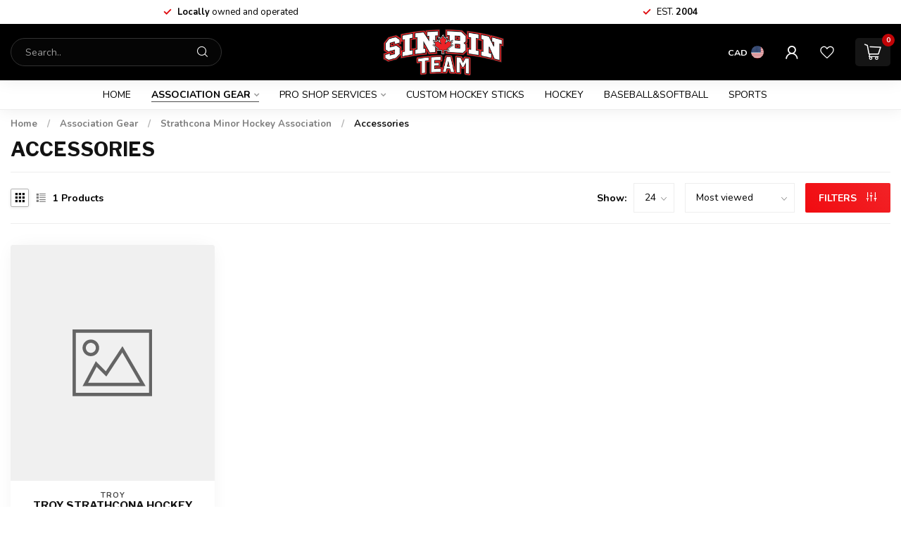

--- FILE ---
content_type: text/html;charset=utf-8
request_url: https://www.sinbinsports.ca/association-gear/strathcona-minor-hockey-association/accessories/
body_size: 25441
content:
<!DOCTYPE html>
<html lang="en-US">
  <head>
    <meta name="google-site-verification" content="iupXXo7T2Z09UOpDmVEhjaxYkdBj4AcB9dPSkRzdMJI" />
<link rel="preconnect" href="https://cdn.shoplightspeed.com">
<link rel="preconnect" href="https://fonts.googleapis.com">
<link rel="preconnect" href="https://fonts.gstatic.com" crossorigin>
<!--

    Theme Proxima | v1.0.0.0711202302_0_610222
    Theme designed and created by Dyvelopment - We are true e-commerce heroes!

    For custom Lightspeed eCom development or design contact us at www.dyvelopment.com

      _____                  _                                  _   
     |  __ \                | |                                | |  
     | |  | |_   ___   _____| | ___  _ __  _ __ ___   ___ _ __ | |_ 
     | |  | | | | \ \ / / _ \ |/ _ \| '_ \| '_ ` _ \ / _ \ '_ \| __|
     | |__| | |_| |\ V /  __/ | (_) | |_) | | | | | |  __/ | | | |_ 
     |_____/ \__, | \_/ \___|_|\___/| .__/|_| |_| |_|\___|_| |_|\__|
              __/ |                 | |                             
             |___/                  |_|                             
-->


<meta charset="utf-8"/>
<!-- [START] 'blocks/head.rain' -->
<!--

  (c) 2008-2026 Lightspeed Netherlands B.V.
  http://www.lightspeedhq.com
  Generated: 25-01-2026 @ 23:39:22

-->
<link rel="canonical" href="https://www.sinbinsports.ca/association-gear/strathcona-minor-hockey-association/accessories/"/>
<link rel="alternate" href="https://www.sinbinsports.ca/index.rss" type="application/rss+xml" title="New products"/>
<meta name="robots" content="noodp,noydir"/>
<meta property="og:url" content="https://www.sinbinsports.ca/association-gear/strathcona-minor-hockey-association/accessories/?source=facebook"/>
<meta property="og:site_name" content="Sin Bin Sports"/>
<meta property="og:title" content="Accessories"/>
<meta property="og:description" content="Located in Sherwood Park, Alberta, we carry most anything you might require for hockey! We also have large selections of Ringette, Baseball, Lacrosse and other"/>
<!--[if lt IE 9]>
<script src="https://cdn.shoplightspeed.com/assets/html5shiv.js?2025-02-20"></script>
<![endif]-->
<!-- [END] 'blocks/head.rain' -->

<title>Accessories - Sin Bin Sports</title>

<meta name="dyapps-addons-enabled" content="false">
<meta name="dyapps-addons-version" content="2022081001">
<meta name="dyapps-theme-name" content="Proxima">

<meta name="description" content="Located in Sherwood Park, Alberta, we carry most anything you might require for hockey! We also have large selections of Ringette, Baseball, Lacrosse and other" />
<meta name="keywords" content="Accessories, hockey, skates, gloves, sticks, shoulder, elbow, shin, pads, net, edmonton, oilers, sherwood, park, kings, SPMHA, SMHA, local, sharpening, NHL, ringette, pucks, helmet, visor, bauer, ccm, warrior, lacrosse, stick, string, kidney, arm, gu" />

<meta http-equiv="X-UA-Compatible" content="IE=edge">
<meta name="viewport" content="width=device-width, initial-scale=1">

<link rel="shortcut icon" href="https://cdn.shoplightspeed.com/shops/610222/themes/18709/v/860634/assets/favicon.ico?20240705135415" type="image/x-icon" />
<link rel="preload" as="image" href="https://cdn.shoplightspeed.com/shops/610222/themes/18709/v/1110092/assets/logo.png?20250929214517">



<script src="https://cdn.shoplightspeed.com/shops/610222/themes/18709/assets/jquery-1-12-4-min.js?20251206173621" defer></script>
<script>if(navigator.userAgent.indexOf("MSIE ") > -1 || navigator.userAgent.indexOf("Trident/") > -1) { document.write('<script src="https://cdn.shoplightspeed.com/shops/610222/themes/18709/assets/intersection-observer-polyfill.js?20251206173621">\x3C/script>') }</script>

<style>/*!
 * Bootstrap Reboot v4.6.1 (https://getbootstrap.com/)
 * Copyright 2011-2021 The Bootstrap Authors
 * Copyright 2011-2021 Twitter, Inc.
 * Licensed under MIT (https://github.com/twbs/bootstrap/blob/main/LICENSE)
 * Forked from Normalize.css, licensed MIT (https://github.com/necolas/normalize.css/blob/master/LICENSE.md)
 */*,*::before,*::after{box-sizing:border-box}html{font-family:sans-serif;line-height:1.15;-webkit-text-size-adjust:100%;-webkit-tap-highlight-color:rgba(0,0,0,0)}article,aside,figcaption,figure,footer,header,hgroup,main,nav,section{display:block}body{margin:0;font-family:-apple-system,BlinkMacSystemFont,"Segoe UI",Roboto,"Helvetica Neue",Arial,"Noto Sans","Liberation Sans",sans-serif,"Apple Color Emoji","Segoe UI Emoji","Segoe UI Symbol","Noto Color Emoji";font-size:1rem;font-weight:400;line-height:1.42857143;color:#212529;text-align:left;background-color:#fff}[tabindex="-1"]:focus:not(:focus-visible){outline:0 !important}hr{box-sizing:content-box;height:0;overflow:visible}h1,h2,h3,h4,h5,h6{margin-top:0;margin-bottom:.5rem}p{margin-top:0;margin-bottom:1rem}abbr[title],abbr[data-original-title]{text-decoration:underline;text-decoration:underline dotted;cursor:help;border-bottom:0;text-decoration-skip-ink:none}address{margin-bottom:1rem;font-style:normal;line-height:inherit}ol,ul,dl{margin-top:0;margin-bottom:1rem}ol ol,ul ul,ol ul,ul ol{margin-bottom:0}dt{font-weight:700}dd{margin-bottom:.5rem;margin-left:0}blockquote{margin:0 0 1rem}b,strong{font-weight:bolder}small{font-size:80%}sub,sup{position:relative;font-size:75%;line-height:0;vertical-align:baseline}sub{bottom:-0.25em}sup{top:-0.5em}a{color:#007bff;text-decoration:none;background-color:transparent}a:hover{color:#0056b3;text-decoration:underline}a:not([href]):not([class]){color:inherit;text-decoration:none}a:not([href]):not([class]):hover{color:inherit;text-decoration:none}pre,code,kbd,samp{font-family:SFMono-Regular,Menlo,Monaco,Consolas,"Liberation Mono","Courier New",monospace;font-size:1em}pre{margin-top:0;margin-bottom:1rem;overflow:auto;-ms-overflow-style:scrollbar}figure{margin:0 0 1rem}img{vertical-align:middle;border-style:none}svg{overflow:hidden;vertical-align:middle}table{border-collapse:collapse}caption{padding-top:.75rem;padding-bottom:.75rem;color:#6c757d;text-align:left;caption-side:bottom}th{text-align:inherit;text-align:-webkit-match-parent}label{display:inline-block;margin-bottom:.5rem}button{border-radius:0}button:focus:not(:focus-visible){outline:0}input,button,select,optgroup,textarea{margin:0;font-family:inherit;font-size:inherit;line-height:inherit}button,input{overflow:visible}button,select{text-transform:none}[role=button]{cursor:pointer}select{word-wrap:normal}button,[type=button],[type=reset],[type=submit]{-webkit-appearance:button}button:not(:disabled),[type=button]:not(:disabled),[type=reset]:not(:disabled),[type=submit]:not(:disabled){cursor:pointer}button::-moz-focus-inner,[type=button]::-moz-focus-inner,[type=reset]::-moz-focus-inner,[type=submit]::-moz-focus-inner{padding:0;border-style:none}input[type=radio],input[type=checkbox]{box-sizing:border-box;padding:0}textarea{overflow:auto;resize:vertical}fieldset{min-width:0;padding:0;margin:0;border:0}legend{display:block;width:100%;max-width:100%;padding:0;margin-bottom:.5rem;font-size:1.5rem;line-height:inherit;color:inherit;white-space:normal}progress{vertical-align:baseline}[type=number]::-webkit-inner-spin-button,[type=number]::-webkit-outer-spin-button{height:auto}[type=search]{outline-offset:-2px;-webkit-appearance:none}[type=search]::-webkit-search-decoration{-webkit-appearance:none}::-webkit-file-upload-button{font:inherit;-webkit-appearance:button}output{display:inline-block}summary{display:list-item;cursor:pointer}template{display:none}[hidden]{display:none !important}/*!
 * Bootstrap Grid v4.6.1 (https://getbootstrap.com/)
 * Copyright 2011-2021 The Bootstrap Authors
 * Copyright 2011-2021 Twitter, Inc.
 * Licensed under MIT (https://github.com/twbs/bootstrap/blob/main/LICENSE)
 */html{box-sizing:border-box;-ms-overflow-style:scrollbar}*,*::before,*::after{box-sizing:inherit}.container,.container-fluid,.container-xl,.container-lg,.container-md,.container-sm{width:100%;padding-right:15px;padding-left:15px;margin-right:auto;margin-left:auto}@media(min-width: 576px){.container-sm,.container{max-width:540px}}@media(min-width: 768px){.container-md,.container-sm,.container{max-width:720px}}@media(min-width: 992px){.container-lg,.container-md,.container-sm,.container{max-width:960px}}@media(min-width: 1200px){.container-xl,.container-lg,.container-md,.container-sm,.container{max-width:1140px}}.row{display:flex;flex-wrap:wrap;margin-right:-15px;margin-left:-15px}.no-gutters{margin-right:0;margin-left:0}.no-gutters>.col,.no-gutters>[class*=col-]{padding-right:0;padding-left:0}.col-xl,.col-xl-auto,.col-xl-12,.col-xl-11,.col-xl-10,.col-xl-9,.col-xl-8,.col-xl-7,.col-xl-6,.col-xl-5,.col-xl-4,.col-xl-3,.col-xl-2,.col-xl-1,.col-lg,.col-lg-auto,.col-lg-12,.col-lg-11,.col-lg-10,.col-lg-9,.col-lg-8,.col-lg-7,.col-lg-6,.col-lg-5,.col-lg-4,.col-lg-3,.col-lg-2,.col-lg-1,.col-md,.col-md-auto,.col-md-12,.col-md-11,.col-md-10,.col-md-9,.col-md-8,.col-md-7,.col-md-6,.col-md-5,.col-md-4,.col-md-3,.col-md-2,.col-md-1,.col-sm,.col-sm-auto,.col-sm-12,.col-sm-11,.col-sm-10,.col-sm-9,.col-sm-8,.col-sm-7,.col-sm-6,.col-sm-5,.col-sm-4,.col-sm-3,.col-sm-2,.col-sm-1,.col,.col-auto,.col-12,.col-11,.col-10,.col-9,.col-8,.col-7,.col-6,.col-5,.col-4,.col-3,.col-2,.col-1{position:relative;width:100%;padding-right:15px;padding-left:15px}.col{flex-basis:0;flex-grow:1;max-width:100%}.row-cols-1>*{flex:0 0 100%;max-width:100%}.row-cols-2>*{flex:0 0 50%;max-width:50%}.row-cols-3>*{flex:0 0 33.3333333333%;max-width:33.3333333333%}.row-cols-4>*{flex:0 0 25%;max-width:25%}.row-cols-5>*{flex:0 0 20%;max-width:20%}.row-cols-6>*{flex:0 0 16.6666666667%;max-width:16.6666666667%}.col-auto{flex:0 0 auto;width:auto;max-width:100%}.col-1{flex:0 0 8.33333333%;max-width:8.33333333%}.col-2{flex:0 0 16.66666667%;max-width:16.66666667%}.col-3{flex:0 0 25%;max-width:25%}.col-4{flex:0 0 33.33333333%;max-width:33.33333333%}.col-5{flex:0 0 41.66666667%;max-width:41.66666667%}.col-6{flex:0 0 50%;max-width:50%}.col-7{flex:0 0 58.33333333%;max-width:58.33333333%}.col-8{flex:0 0 66.66666667%;max-width:66.66666667%}.col-9{flex:0 0 75%;max-width:75%}.col-10{flex:0 0 83.33333333%;max-width:83.33333333%}.col-11{flex:0 0 91.66666667%;max-width:91.66666667%}.col-12{flex:0 0 100%;max-width:100%}.order-first{order:-1}.order-last{order:13}.order-0{order:0}.order-1{order:1}.order-2{order:2}.order-3{order:3}.order-4{order:4}.order-5{order:5}.order-6{order:6}.order-7{order:7}.order-8{order:8}.order-9{order:9}.order-10{order:10}.order-11{order:11}.order-12{order:12}.offset-1{margin-left:8.33333333%}.offset-2{margin-left:16.66666667%}.offset-3{margin-left:25%}.offset-4{margin-left:33.33333333%}.offset-5{margin-left:41.66666667%}.offset-6{margin-left:50%}.offset-7{margin-left:58.33333333%}.offset-8{margin-left:66.66666667%}.offset-9{margin-left:75%}.offset-10{margin-left:83.33333333%}.offset-11{margin-left:91.66666667%}@media(min-width: 576px){.col-sm{flex-basis:0;flex-grow:1;max-width:100%}.row-cols-sm-1>*{flex:0 0 100%;max-width:100%}.row-cols-sm-2>*{flex:0 0 50%;max-width:50%}.row-cols-sm-3>*{flex:0 0 33.3333333333%;max-width:33.3333333333%}.row-cols-sm-4>*{flex:0 0 25%;max-width:25%}.row-cols-sm-5>*{flex:0 0 20%;max-width:20%}.row-cols-sm-6>*{flex:0 0 16.6666666667%;max-width:16.6666666667%}.col-sm-auto{flex:0 0 auto;width:auto;max-width:100%}.col-sm-1{flex:0 0 8.33333333%;max-width:8.33333333%}.col-sm-2{flex:0 0 16.66666667%;max-width:16.66666667%}.col-sm-3{flex:0 0 25%;max-width:25%}.col-sm-4{flex:0 0 33.33333333%;max-width:33.33333333%}.col-sm-5{flex:0 0 41.66666667%;max-width:41.66666667%}.col-sm-6{flex:0 0 50%;max-width:50%}.col-sm-7{flex:0 0 58.33333333%;max-width:58.33333333%}.col-sm-8{flex:0 0 66.66666667%;max-width:66.66666667%}.col-sm-9{flex:0 0 75%;max-width:75%}.col-sm-10{flex:0 0 83.33333333%;max-width:83.33333333%}.col-sm-11{flex:0 0 91.66666667%;max-width:91.66666667%}.col-sm-12{flex:0 0 100%;max-width:100%}.order-sm-first{order:-1}.order-sm-last{order:13}.order-sm-0{order:0}.order-sm-1{order:1}.order-sm-2{order:2}.order-sm-3{order:3}.order-sm-4{order:4}.order-sm-5{order:5}.order-sm-6{order:6}.order-sm-7{order:7}.order-sm-8{order:8}.order-sm-9{order:9}.order-sm-10{order:10}.order-sm-11{order:11}.order-sm-12{order:12}.offset-sm-0{margin-left:0}.offset-sm-1{margin-left:8.33333333%}.offset-sm-2{margin-left:16.66666667%}.offset-sm-3{margin-left:25%}.offset-sm-4{margin-left:33.33333333%}.offset-sm-5{margin-left:41.66666667%}.offset-sm-6{margin-left:50%}.offset-sm-7{margin-left:58.33333333%}.offset-sm-8{margin-left:66.66666667%}.offset-sm-9{margin-left:75%}.offset-sm-10{margin-left:83.33333333%}.offset-sm-11{margin-left:91.66666667%}}@media(min-width: 768px){.col-md{flex-basis:0;flex-grow:1;max-width:100%}.row-cols-md-1>*{flex:0 0 100%;max-width:100%}.row-cols-md-2>*{flex:0 0 50%;max-width:50%}.row-cols-md-3>*{flex:0 0 33.3333333333%;max-width:33.3333333333%}.row-cols-md-4>*{flex:0 0 25%;max-width:25%}.row-cols-md-5>*{flex:0 0 20%;max-width:20%}.row-cols-md-6>*{flex:0 0 16.6666666667%;max-width:16.6666666667%}.col-md-auto{flex:0 0 auto;width:auto;max-width:100%}.col-md-1{flex:0 0 8.33333333%;max-width:8.33333333%}.col-md-2{flex:0 0 16.66666667%;max-width:16.66666667%}.col-md-3{flex:0 0 25%;max-width:25%}.col-md-4{flex:0 0 33.33333333%;max-width:33.33333333%}.col-md-5{flex:0 0 41.66666667%;max-width:41.66666667%}.col-md-6{flex:0 0 50%;max-width:50%}.col-md-7{flex:0 0 58.33333333%;max-width:58.33333333%}.col-md-8{flex:0 0 66.66666667%;max-width:66.66666667%}.col-md-9{flex:0 0 75%;max-width:75%}.col-md-10{flex:0 0 83.33333333%;max-width:83.33333333%}.col-md-11{flex:0 0 91.66666667%;max-width:91.66666667%}.col-md-12{flex:0 0 100%;max-width:100%}.order-md-first{order:-1}.order-md-last{order:13}.order-md-0{order:0}.order-md-1{order:1}.order-md-2{order:2}.order-md-3{order:3}.order-md-4{order:4}.order-md-5{order:5}.order-md-6{order:6}.order-md-7{order:7}.order-md-8{order:8}.order-md-9{order:9}.order-md-10{order:10}.order-md-11{order:11}.order-md-12{order:12}.offset-md-0{margin-left:0}.offset-md-1{margin-left:8.33333333%}.offset-md-2{margin-left:16.66666667%}.offset-md-3{margin-left:25%}.offset-md-4{margin-left:33.33333333%}.offset-md-5{margin-left:41.66666667%}.offset-md-6{margin-left:50%}.offset-md-7{margin-left:58.33333333%}.offset-md-8{margin-left:66.66666667%}.offset-md-9{margin-left:75%}.offset-md-10{margin-left:83.33333333%}.offset-md-11{margin-left:91.66666667%}}@media(min-width: 992px){.col-lg{flex-basis:0;flex-grow:1;max-width:100%}.row-cols-lg-1>*{flex:0 0 100%;max-width:100%}.row-cols-lg-2>*{flex:0 0 50%;max-width:50%}.row-cols-lg-3>*{flex:0 0 33.3333333333%;max-width:33.3333333333%}.row-cols-lg-4>*{flex:0 0 25%;max-width:25%}.row-cols-lg-5>*{flex:0 0 20%;max-width:20%}.row-cols-lg-6>*{flex:0 0 16.6666666667%;max-width:16.6666666667%}.col-lg-auto{flex:0 0 auto;width:auto;max-width:100%}.col-lg-1{flex:0 0 8.33333333%;max-width:8.33333333%}.col-lg-2{flex:0 0 16.66666667%;max-width:16.66666667%}.col-lg-3{flex:0 0 25%;max-width:25%}.col-lg-4{flex:0 0 33.33333333%;max-width:33.33333333%}.col-lg-5{flex:0 0 41.66666667%;max-width:41.66666667%}.col-lg-6{flex:0 0 50%;max-width:50%}.col-lg-7{flex:0 0 58.33333333%;max-width:58.33333333%}.col-lg-8{flex:0 0 66.66666667%;max-width:66.66666667%}.col-lg-9{flex:0 0 75%;max-width:75%}.col-lg-10{flex:0 0 83.33333333%;max-width:83.33333333%}.col-lg-11{flex:0 0 91.66666667%;max-width:91.66666667%}.col-lg-12{flex:0 0 100%;max-width:100%}.order-lg-first{order:-1}.order-lg-last{order:13}.order-lg-0{order:0}.order-lg-1{order:1}.order-lg-2{order:2}.order-lg-3{order:3}.order-lg-4{order:4}.order-lg-5{order:5}.order-lg-6{order:6}.order-lg-7{order:7}.order-lg-8{order:8}.order-lg-9{order:9}.order-lg-10{order:10}.order-lg-11{order:11}.order-lg-12{order:12}.offset-lg-0{margin-left:0}.offset-lg-1{margin-left:8.33333333%}.offset-lg-2{margin-left:16.66666667%}.offset-lg-3{margin-left:25%}.offset-lg-4{margin-left:33.33333333%}.offset-lg-5{margin-left:41.66666667%}.offset-lg-6{margin-left:50%}.offset-lg-7{margin-left:58.33333333%}.offset-lg-8{margin-left:66.66666667%}.offset-lg-9{margin-left:75%}.offset-lg-10{margin-left:83.33333333%}.offset-lg-11{margin-left:91.66666667%}}@media(min-width: 1200px){.col-xl{flex-basis:0;flex-grow:1;max-width:100%}.row-cols-xl-1>*{flex:0 0 100%;max-width:100%}.row-cols-xl-2>*{flex:0 0 50%;max-width:50%}.row-cols-xl-3>*{flex:0 0 33.3333333333%;max-width:33.3333333333%}.row-cols-xl-4>*{flex:0 0 25%;max-width:25%}.row-cols-xl-5>*{flex:0 0 20%;max-width:20%}.row-cols-xl-6>*{flex:0 0 16.6666666667%;max-width:16.6666666667%}.col-xl-auto{flex:0 0 auto;width:auto;max-width:100%}.col-xl-1{flex:0 0 8.33333333%;max-width:8.33333333%}.col-xl-2{flex:0 0 16.66666667%;max-width:16.66666667%}.col-xl-3{flex:0 0 25%;max-width:25%}.col-xl-4{flex:0 0 33.33333333%;max-width:33.33333333%}.col-xl-5{flex:0 0 41.66666667%;max-width:41.66666667%}.col-xl-6{flex:0 0 50%;max-width:50%}.col-xl-7{flex:0 0 58.33333333%;max-width:58.33333333%}.col-xl-8{flex:0 0 66.66666667%;max-width:66.66666667%}.col-xl-9{flex:0 0 75%;max-width:75%}.col-xl-10{flex:0 0 83.33333333%;max-width:83.33333333%}.col-xl-11{flex:0 0 91.66666667%;max-width:91.66666667%}.col-xl-12{flex:0 0 100%;max-width:100%}.order-xl-first{order:-1}.order-xl-last{order:13}.order-xl-0{order:0}.order-xl-1{order:1}.order-xl-2{order:2}.order-xl-3{order:3}.order-xl-4{order:4}.order-xl-5{order:5}.order-xl-6{order:6}.order-xl-7{order:7}.order-xl-8{order:8}.order-xl-9{order:9}.order-xl-10{order:10}.order-xl-11{order:11}.order-xl-12{order:12}.offset-xl-0{margin-left:0}.offset-xl-1{margin-left:8.33333333%}.offset-xl-2{margin-left:16.66666667%}.offset-xl-3{margin-left:25%}.offset-xl-4{margin-left:33.33333333%}.offset-xl-5{margin-left:41.66666667%}.offset-xl-6{margin-left:50%}.offset-xl-7{margin-left:58.33333333%}.offset-xl-8{margin-left:66.66666667%}.offset-xl-9{margin-left:75%}.offset-xl-10{margin-left:83.33333333%}.offset-xl-11{margin-left:91.66666667%}}.d-none{display:none !important}.d-inline{display:inline !important}.d-inline-block{display:inline-block !important}.d-block{display:block !important}.d-table{display:table !important}.d-table-row{display:table-row !important}.d-table-cell{display:table-cell !important}.d-flex{display:flex !important}.d-inline-flex{display:inline-flex !important}@media(min-width: 576px){.d-sm-none{display:none !important}.d-sm-inline{display:inline !important}.d-sm-inline-block{display:inline-block !important}.d-sm-block{display:block !important}.d-sm-table{display:table !important}.d-sm-table-row{display:table-row !important}.d-sm-table-cell{display:table-cell !important}.d-sm-flex{display:flex !important}.d-sm-inline-flex{display:inline-flex !important}}@media(min-width: 768px){.d-md-none{display:none !important}.d-md-inline{display:inline !important}.d-md-inline-block{display:inline-block !important}.d-md-block{display:block !important}.d-md-table{display:table !important}.d-md-table-row{display:table-row !important}.d-md-table-cell{display:table-cell !important}.d-md-flex{display:flex !important}.d-md-inline-flex{display:inline-flex !important}}@media(min-width: 992px){.d-lg-none{display:none !important}.d-lg-inline{display:inline !important}.d-lg-inline-block{display:inline-block !important}.d-lg-block{display:block !important}.d-lg-table{display:table !important}.d-lg-table-row{display:table-row !important}.d-lg-table-cell{display:table-cell !important}.d-lg-flex{display:flex !important}.d-lg-inline-flex{display:inline-flex !important}}@media(min-width: 1200px){.d-xl-none{display:none !important}.d-xl-inline{display:inline !important}.d-xl-inline-block{display:inline-block !important}.d-xl-block{display:block !important}.d-xl-table{display:table !important}.d-xl-table-row{display:table-row !important}.d-xl-table-cell{display:table-cell !important}.d-xl-flex{display:flex !important}.d-xl-inline-flex{display:inline-flex !important}}@media print{.d-print-none{display:none !important}.d-print-inline{display:inline !important}.d-print-inline-block{display:inline-block !important}.d-print-block{display:block !important}.d-print-table{display:table !important}.d-print-table-row{display:table-row !important}.d-print-table-cell{display:table-cell !important}.d-print-flex{display:flex !important}.d-print-inline-flex{display:inline-flex !important}}.flex-row{flex-direction:row !important}.flex-column{flex-direction:column !important}.flex-row-reverse{flex-direction:row-reverse !important}.flex-column-reverse{flex-direction:column-reverse !important}.flex-wrap{flex-wrap:wrap !important}.flex-nowrap{flex-wrap:nowrap !important}.flex-wrap-reverse{flex-wrap:wrap-reverse !important}.flex-fill{flex:1 1 auto !important}.flex-grow-0{flex-grow:0 !important}.flex-grow-1{flex-grow:1 !important}.flex-shrink-0{flex-shrink:0 !important}.flex-shrink-1{flex-shrink:1 !important}.justify-content-start{justify-content:flex-start !important}.justify-content-end{justify-content:flex-end !important}.justify-content-center{justify-content:center !important}.justify-content-between{justify-content:space-between !important}.justify-content-around{justify-content:space-around !important}.align-items-start{align-items:flex-start !important}.align-items-end{align-items:flex-end !important}.align-items-center{align-items:center !important}.align-items-baseline{align-items:baseline !important}.align-items-stretch{align-items:stretch !important}.align-content-start{align-content:flex-start !important}.align-content-end{align-content:flex-end !important}.align-content-center{align-content:center !important}.align-content-between{align-content:space-between !important}.align-content-around{align-content:space-around !important}.align-content-stretch{align-content:stretch !important}.align-self-auto{align-self:auto !important}.align-self-start{align-self:flex-start !important}.align-self-end{align-self:flex-end !important}.align-self-center{align-self:center !important}.align-self-baseline{align-self:baseline !important}.align-self-stretch{align-self:stretch !important}@media(min-width: 576px){.flex-sm-row{flex-direction:row !important}.flex-sm-column{flex-direction:column !important}.flex-sm-row-reverse{flex-direction:row-reverse !important}.flex-sm-column-reverse{flex-direction:column-reverse !important}.flex-sm-wrap{flex-wrap:wrap !important}.flex-sm-nowrap{flex-wrap:nowrap !important}.flex-sm-wrap-reverse{flex-wrap:wrap-reverse !important}.flex-sm-fill{flex:1 1 auto !important}.flex-sm-grow-0{flex-grow:0 !important}.flex-sm-grow-1{flex-grow:1 !important}.flex-sm-shrink-0{flex-shrink:0 !important}.flex-sm-shrink-1{flex-shrink:1 !important}.justify-content-sm-start{justify-content:flex-start !important}.justify-content-sm-end{justify-content:flex-end !important}.justify-content-sm-center{justify-content:center !important}.justify-content-sm-between{justify-content:space-between !important}.justify-content-sm-around{justify-content:space-around !important}.align-items-sm-start{align-items:flex-start !important}.align-items-sm-end{align-items:flex-end !important}.align-items-sm-center{align-items:center !important}.align-items-sm-baseline{align-items:baseline !important}.align-items-sm-stretch{align-items:stretch !important}.align-content-sm-start{align-content:flex-start !important}.align-content-sm-end{align-content:flex-end !important}.align-content-sm-center{align-content:center !important}.align-content-sm-between{align-content:space-between !important}.align-content-sm-around{align-content:space-around !important}.align-content-sm-stretch{align-content:stretch !important}.align-self-sm-auto{align-self:auto !important}.align-self-sm-start{align-self:flex-start !important}.align-self-sm-end{align-self:flex-end !important}.align-self-sm-center{align-self:center !important}.align-self-sm-baseline{align-self:baseline !important}.align-self-sm-stretch{align-self:stretch !important}}@media(min-width: 768px){.flex-md-row{flex-direction:row !important}.flex-md-column{flex-direction:column !important}.flex-md-row-reverse{flex-direction:row-reverse !important}.flex-md-column-reverse{flex-direction:column-reverse !important}.flex-md-wrap{flex-wrap:wrap !important}.flex-md-nowrap{flex-wrap:nowrap !important}.flex-md-wrap-reverse{flex-wrap:wrap-reverse !important}.flex-md-fill{flex:1 1 auto !important}.flex-md-grow-0{flex-grow:0 !important}.flex-md-grow-1{flex-grow:1 !important}.flex-md-shrink-0{flex-shrink:0 !important}.flex-md-shrink-1{flex-shrink:1 !important}.justify-content-md-start{justify-content:flex-start !important}.justify-content-md-end{justify-content:flex-end !important}.justify-content-md-center{justify-content:center !important}.justify-content-md-between{justify-content:space-between !important}.justify-content-md-around{justify-content:space-around !important}.align-items-md-start{align-items:flex-start !important}.align-items-md-end{align-items:flex-end !important}.align-items-md-center{align-items:center !important}.align-items-md-baseline{align-items:baseline !important}.align-items-md-stretch{align-items:stretch !important}.align-content-md-start{align-content:flex-start !important}.align-content-md-end{align-content:flex-end !important}.align-content-md-center{align-content:center !important}.align-content-md-between{align-content:space-between !important}.align-content-md-around{align-content:space-around !important}.align-content-md-stretch{align-content:stretch !important}.align-self-md-auto{align-self:auto !important}.align-self-md-start{align-self:flex-start !important}.align-self-md-end{align-self:flex-end !important}.align-self-md-center{align-self:center !important}.align-self-md-baseline{align-self:baseline !important}.align-self-md-stretch{align-self:stretch !important}}@media(min-width: 992px){.flex-lg-row{flex-direction:row !important}.flex-lg-column{flex-direction:column !important}.flex-lg-row-reverse{flex-direction:row-reverse !important}.flex-lg-column-reverse{flex-direction:column-reverse !important}.flex-lg-wrap{flex-wrap:wrap !important}.flex-lg-nowrap{flex-wrap:nowrap !important}.flex-lg-wrap-reverse{flex-wrap:wrap-reverse !important}.flex-lg-fill{flex:1 1 auto !important}.flex-lg-grow-0{flex-grow:0 !important}.flex-lg-grow-1{flex-grow:1 !important}.flex-lg-shrink-0{flex-shrink:0 !important}.flex-lg-shrink-1{flex-shrink:1 !important}.justify-content-lg-start{justify-content:flex-start !important}.justify-content-lg-end{justify-content:flex-end !important}.justify-content-lg-center{justify-content:center !important}.justify-content-lg-between{justify-content:space-between !important}.justify-content-lg-around{justify-content:space-around !important}.align-items-lg-start{align-items:flex-start !important}.align-items-lg-end{align-items:flex-end !important}.align-items-lg-center{align-items:center !important}.align-items-lg-baseline{align-items:baseline !important}.align-items-lg-stretch{align-items:stretch !important}.align-content-lg-start{align-content:flex-start !important}.align-content-lg-end{align-content:flex-end !important}.align-content-lg-center{align-content:center !important}.align-content-lg-between{align-content:space-between !important}.align-content-lg-around{align-content:space-around !important}.align-content-lg-stretch{align-content:stretch !important}.align-self-lg-auto{align-self:auto !important}.align-self-lg-start{align-self:flex-start !important}.align-self-lg-end{align-self:flex-end !important}.align-self-lg-center{align-self:center !important}.align-self-lg-baseline{align-self:baseline !important}.align-self-lg-stretch{align-self:stretch !important}}@media(min-width: 1200px){.flex-xl-row{flex-direction:row !important}.flex-xl-column{flex-direction:column !important}.flex-xl-row-reverse{flex-direction:row-reverse !important}.flex-xl-column-reverse{flex-direction:column-reverse !important}.flex-xl-wrap{flex-wrap:wrap !important}.flex-xl-nowrap{flex-wrap:nowrap !important}.flex-xl-wrap-reverse{flex-wrap:wrap-reverse !important}.flex-xl-fill{flex:1 1 auto !important}.flex-xl-grow-0{flex-grow:0 !important}.flex-xl-grow-1{flex-grow:1 !important}.flex-xl-shrink-0{flex-shrink:0 !important}.flex-xl-shrink-1{flex-shrink:1 !important}.justify-content-xl-start{justify-content:flex-start !important}.justify-content-xl-end{justify-content:flex-end !important}.justify-content-xl-center{justify-content:center !important}.justify-content-xl-between{justify-content:space-between !important}.justify-content-xl-around{justify-content:space-around !important}.align-items-xl-start{align-items:flex-start !important}.align-items-xl-end{align-items:flex-end !important}.align-items-xl-center{align-items:center !important}.align-items-xl-baseline{align-items:baseline !important}.align-items-xl-stretch{align-items:stretch !important}.align-content-xl-start{align-content:flex-start !important}.align-content-xl-end{align-content:flex-end !important}.align-content-xl-center{align-content:center !important}.align-content-xl-between{align-content:space-between !important}.align-content-xl-around{align-content:space-around !important}.align-content-xl-stretch{align-content:stretch !important}.align-self-xl-auto{align-self:auto !important}.align-self-xl-start{align-self:flex-start !important}.align-self-xl-end{align-self:flex-end !important}.align-self-xl-center{align-self:center !important}.align-self-xl-baseline{align-self:baseline !important}.align-self-xl-stretch{align-self:stretch !important}}.m-0{margin:0 !important}.mt-0,.my-0{margin-top:0 !important}.mr-0,.mx-0{margin-right:0 !important}.mb-0,.my-0{margin-bottom:0 !important}.ml-0,.mx-0{margin-left:0 !important}.m-1{margin:5px !important}.mt-1,.my-1{margin-top:5px !important}.mr-1,.mx-1{margin-right:5px !important}.mb-1,.my-1{margin-bottom:5px !important}.ml-1,.mx-1{margin-left:5px !important}.m-2{margin:10px !important}.mt-2,.my-2{margin-top:10px !important}.mr-2,.mx-2{margin-right:10px !important}.mb-2,.my-2{margin-bottom:10px !important}.ml-2,.mx-2{margin-left:10px !important}.m-3{margin:15px !important}.mt-3,.my-3{margin-top:15px !important}.mr-3,.mx-3{margin-right:15px !important}.mb-3,.my-3{margin-bottom:15px !important}.ml-3,.mx-3{margin-left:15px !important}.m-4{margin:30px !important}.mt-4,.my-4{margin-top:30px !important}.mr-4,.mx-4{margin-right:30px !important}.mb-4,.my-4{margin-bottom:30px !important}.ml-4,.mx-4{margin-left:30px !important}.m-5{margin:50px !important}.mt-5,.my-5{margin-top:50px !important}.mr-5,.mx-5{margin-right:50px !important}.mb-5,.my-5{margin-bottom:50px !important}.ml-5,.mx-5{margin-left:50px !important}.m-6{margin:80px !important}.mt-6,.my-6{margin-top:80px !important}.mr-6,.mx-6{margin-right:80px !important}.mb-6,.my-6{margin-bottom:80px !important}.ml-6,.mx-6{margin-left:80px !important}.p-0{padding:0 !important}.pt-0,.py-0{padding-top:0 !important}.pr-0,.px-0{padding-right:0 !important}.pb-0,.py-0{padding-bottom:0 !important}.pl-0,.px-0{padding-left:0 !important}.p-1{padding:5px !important}.pt-1,.py-1{padding-top:5px !important}.pr-1,.px-1{padding-right:5px !important}.pb-1,.py-1{padding-bottom:5px !important}.pl-1,.px-1{padding-left:5px !important}.p-2{padding:10px !important}.pt-2,.py-2{padding-top:10px !important}.pr-2,.px-2{padding-right:10px !important}.pb-2,.py-2{padding-bottom:10px !important}.pl-2,.px-2{padding-left:10px !important}.p-3{padding:15px !important}.pt-3,.py-3{padding-top:15px !important}.pr-3,.px-3{padding-right:15px !important}.pb-3,.py-3{padding-bottom:15px !important}.pl-3,.px-3{padding-left:15px !important}.p-4{padding:30px !important}.pt-4,.py-4{padding-top:30px !important}.pr-4,.px-4{padding-right:30px !important}.pb-4,.py-4{padding-bottom:30px !important}.pl-4,.px-4{padding-left:30px !important}.p-5{padding:50px !important}.pt-5,.py-5{padding-top:50px !important}.pr-5,.px-5{padding-right:50px !important}.pb-5,.py-5{padding-bottom:50px !important}.pl-5,.px-5{padding-left:50px !important}.p-6{padding:80px !important}.pt-6,.py-6{padding-top:80px !important}.pr-6,.px-6{padding-right:80px !important}.pb-6,.py-6{padding-bottom:80px !important}.pl-6,.px-6{padding-left:80px !important}.m-n1{margin:-5px !important}.mt-n1,.my-n1{margin-top:-5px !important}.mr-n1,.mx-n1{margin-right:-5px !important}.mb-n1,.my-n1{margin-bottom:-5px !important}.ml-n1,.mx-n1{margin-left:-5px !important}.m-n2{margin:-10px !important}.mt-n2,.my-n2{margin-top:-10px !important}.mr-n2,.mx-n2{margin-right:-10px !important}.mb-n2,.my-n2{margin-bottom:-10px !important}.ml-n2,.mx-n2{margin-left:-10px !important}.m-n3{margin:-15px !important}.mt-n3,.my-n3{margin-top:-15px !important}.mr-n3,.mx-n3{margin-right:-15px !important}.mb-n3,.my-n3{margin-bottom:-15px !important}.ml-n3,.mx-n3{margin-left:-15px !important}.m-n4{margin:-30px !important}.mt-n4,.my-n4{margin-top:-30px !important}.mr-n4,.mx-n4{margin-right:-30px !important}.mb-n4,.my-n4{margin-bottom:-30px !important}.ml-n4,.mx-n4{margin-left:-30px !important}.m-n5{margin:-50px !important}.mt-n5,.my-n5{margin-top:-50px !important}.mr-n5,.mx-n5{margin-right:-50px !important}.mb-n5,.my-n5{margin-bottom:-50px !important}.ml-n5,.mx-n5{margin-left:-50px !important}.m-n6{margin:-80px !important}.mt-n6,.my-n6{margin-top:-80px !important}.mr-n6,.mx-n6{margin-right:-80px !important}.mb-n6,.my-n6{margin-bottom:-80px !important}.ml-n6,.mx-n6{margin-left:-80px !important}.m-auto{margin:auto !important}.mt-auto,.my-auto{margin-top:auto !important}.mr-auto,.mx-auto{margin-right:auto !important}.mb-auto,.my-auto{margin-bottom:auto !important}.ml-auto,.mx-auto{margin-left:auto !important}@media(min-width: 576px){.m-sm-0{margin:0 !important}.mt-sm-0,.my-sm-0{margin-top:0 !important}.mr-sm-0,.mx-sm-0{margin-right:0 !important}.mb-sm-0,.my-sm-0{margin-bottom:0 !important}.ml-sm-0,.mx-sm-0{margin-left:0 !important}.m-sm-1{margin:5px !important}.mt-sm-1,.my-sm-1{margin-top:5px !important}.mr-sm-1,.mx-sm-1{margin-right:5px !important}.mb-sm-1,.my-sm-1{margin-bottom:5px !important}.ml-sm-1,.mx-sm-1{margin-left:5px !important}.m-sm-2{margin:10px !important}.mt-sm-2,.my-sm-2{margin-top:10px !important}.mr-sm-2,.mx-sm-2{margin-right:10px !important}.mb-sm-2,.my-sm-2{margin-bottom:10px !important}.ml-sm-2,.mx-sm-2{margin-left:10px !important}.m-sm-3{margin:15px !important}.mt-sm-3,.my-sm-3{margin-top:15px !important}.mr-sm-3,.mx-sm-3{margin-right:15px !important}.mb-sm-3,.my-sm-3{margin-bottom:15px !important}.ml-sm-3,.mx-sm-3{margin-left:15px !important}.m-sm-4{margin:30px !important}.mt-sm-4,.my-sm-4{margin-top:30px !important}.mr-sm-4,.mx-sm-4{margin-right:30px !important}.mb-sm-4,.my-sm-4{margin-bottom:30px !important}.ml-sm-4,.mx-sm-4{margin-left:30px !important}.m-sm-5{margin:50px !important}.mt-sm-5,.my-sm-5{margin-top:50px !important}.mr-sm-5,.mx-sm-5{margin-right:50px !important}.mb-sm-5,.my-sm-5{margin-bottom:50px !important}.ml-sm-5,.mx-sm-5{margin-left:50px !important}.m-sm-6{margin:80px !important}.mt-sm-6,.my-sm-6{margin-top:80px !important}.mr-sm-6,.mx-sm-6{margin-right:80px !important}.mb-sm-6,.my-sm-6{margin-bottom:80px !important}.ml-sm-6,.mx-sm-6{margin-left:80px !important}.p-sm-0{padding:0 !important}.pt-sm-0,.py-sm-0{padding-top:0 !important}.pr-sm-0,.px-sm-0{padding-right:0 !important}.pb-sm-0,.py-sm-0{padding-bottom:0 !important}.pl-sm-0,.px-sm-0{padding-left:0 !important}.p-sm-1{padding:5px !important}.pt-sm-1,.py-sm-1{padding-top:5px !important}.pr-sm-1,.px-sm-1{padding-right:5px !important}.pb-sm-1,.py-sm-1{padding-bottom:5px !important}.pl-sm-1,.px-sm-1{padding-left:5px !important}.p-sm-2{padding:10px !important}.pt-sm-2,.py-sm-2{padding-top:10px !important}.pr-sm-2,.px-sm-2{padding-right:10px !important}.pb-sm-2,.py-sm-2{padding-bottom:10px !important}.pl-sm-2,.px-sm-2{padding-left:10px !important}.p-sm-3{padding:15px !important}.pt-sm-3,.py-sm-3{padding-top:15px !important}.pr-sm-3,.px-sm-3{padding-right:15px !important}.pb-sm-3,.py-sm-3{padding-bottom:15px !important}.pl-sm-3,.px-sm-3{padding-left:15px !important}.p-sm-4{padding:30px !important}.pt-sm-4,.py-sm-4{padding-top:30px !important}.pr-sm-4,.px-sm-4{padding-right:30px !important}.pb-sm-4,.py-sm-4{padding-bottom:30px !important}.pl-sm-4,.px-sm-4{padding-left:30px !important}.p-sm-5{padding:50px !important}.pt-sm-5,.py-sm-5{padding-top:50px !important}.pr-sm-5,.px-sm-5{padding-right:50px !important}.pb-sm-5,.py-sm-5{padding-bottom:50px !important}.pl-sm-5,.px-sm-5{padding-left:50px !important}.p-sm-6{padding:80px !important}.pt-sm-6,.py-sm-6{padding-top:80px !important}.pr-sm-6,.px-sm-6{padding-right:80px !important}.pb-sm-6,.py-sm-6{padding-bottom:80px !important}.pl-sm-6,.px-sm-6{padding-left:80px !important}.m-sm-n1{margin:-5px !important}.mt-sm-n1,.my-sm-n1{margin-top:-5px !important}.mr-sm-n1,.mx-sm-n1{margin-right:-5px !important}.mb-sm-n1,.my-sm-n1{margin-bottom:-5px !important}.ml-sm-n1,.mx-sm-n1{margin-left:-5px !important}.m-sm-n2{margin:-10px !important}.mt-sm-n2,.my-sm-n2{margin-top:-10px !important}.mr-sm-n2,.mx-sm-n2{margin-right:-10px !important}.mb-sm-n2,.my-sm-n2{margin-bottom:-10px !important}.ml-sm-n2,.mx-sm-n2{margin-left:-10px !important}.m-sm-n3{margin:-15px !important}.mt-sm-n3,.my-sm-n3{margin-top:-15px !important}.mr-sm-n3,.mx-sm-n3{margin-right:-15px !important}.mb-sm-n3,.my-sm-n3{margin-bottom:-15px !important}.ml-sm-n3,.mx-sm-n3{margin-left:-15px !important}.m-sm-n4{margin:-30px !important}.mt-sm-n4,.my-sm-n4{margin-top:-30px !important}.mr-sm-n4,.mx-sm-n4{margin-right:-30px !important}.mb-sm-n4,.my-sm-n4{margin-bottom:-30px !important}.ml-sm-n4,.mx-sm-n4{margin-left:-30px !important}.m-sm-n5{margin:-50px !important}.mt-sm-n5,.my-sm-n5{margin-top:-50px !important}.mr-sm-n5,.mx-sm-n5{margin-right:-50px !important}.mb-sm-n5,.my-sm-n5{margin-bottom:-50px !important}.ml-sm-n5,.mx-sm-n5{margin-left:-50px !important}.m-sm-n6{margin:-80px !important}.mt-sm-n6,.my-sm-n6{margin-top:-80px !important}.mr-sm-n6,.mx-sm-n6{margin-right:-80px !important}.mb-sm-n6,.my-sm-n6{margin-bottom:-80px !important}.ml-sm-n6,.mx-sm-n6{margin-left:-80px !important}.m-sm-auto{margin:auto !important}.mt-sm-auto,.my-sm-auto{margin-top:auto !important}.mr-sm-auto,.mx-sm-auto{margin-right:auto !important}.mb-sm-auto,.my-sm-auto{margin-bottom:auto !important}.ml-sm-auto,.mx-sm-auto{margin-left:auto !important}}@media(min-width: 768px){.m-md-0{margin:0 !important}.mt-md-0,.my-md-0{margin-top:0 !important}.mr-md-0,.mx-md-0{margin-right:0 !important}.mb-md-0,.my-md-0{margin-bottom:0 !important}.ml-md-0,.mx-md-0{margin-left:0 !important}.m-md-1{margin:5px !important}.mt-md-1,.my-md-1{margin-top:5px !important}.mr-md-1,.mx-md-1{margin-right:5px !important}.mb-md-1,.my-md-1{margin-bottom:5px !important}.ml-md-1,.mx-md-1{margin-left:5px !important}.m-md-2{margin:10px !important}.mt-md-2,.my-md-2{margin-top:10px !important}.mr-md-2,.mx-md-2{margin-right:10px !important}.mb-md-2,.my-md-2{margin-bottom:10px !important}.ml-md-2,.mx-md-2{margin-left:10px !important}.m-md-3{margin:15px !important}.mt-md-3,.my-md-3{margin-top:15px !important}.mr-md-3,.mx-md-3{margin-right:15px !important}.mb-md-3,.my-md-3{margin-bottom:15px !important}.ml-md-3,.mx-md-3{margin-left:15px !important}.m-md-4{margin:30px !important}.mt-md-4,.my-md-4{margin-top:30px !important}.mr-md-4,.mx-md-4{margin-right:30px !important}.mb-md-4,.my-md-4{margin-bottom:30px !important}.ml-md-4,.mx-md-4{margin-left:30px !important}.m-md-5{margin:50px !important}.mt-md-5,.my-md-5{margin-top:50px !important}.mr-md-5,.mx-md-5{margin-right:50px !important}.mb-md-5,.my-md-5{margin-bottom:50px !important}.ml-md-5,.mx-md-5{margin-left:50px !important}.m-md-6{margin:80px !important}.mt-md-6,.my-md-6{margin-top:80px !important}.mr-md-6,.mx-md-6{margin-right:80px !important}.mb-md-6,.my-md-6{margin-bottom:80px !important}.ml-md-6,.mx-md-6{margin-left:80px !important}.p-md-0{padding:0 !important}.pt-md-0,.py-md-0{padding-top:0 !important}.pr-md-0,.px-md-0{padding-right:0 !important}.pb-md-0,.py-md-0{padding-bottom:0 !important}.pl-md-0,.px-md-0{padding-left:0 !important}.p-md-1{padding:5px !important}.pt-md-1,.py-md-1{padding-top:5px !important}.pr-md-1,.px-md-1{padding-right:5px !important}.pb-md-1,.py-md-1{padding-bottom:5px !important}.pl-md-1,.px-md-1{padding-left:5px !important}.p-md-2{padding:10px !important}.pt-md-2,.py-md-2{padding-top:10px !important}.pr-md-2,.px-md-2{padding-right:10px !important}.pb-md-2,.py-md-2{padding-bottom:10px !important}.pl-md-2,.px-md-2{padding-left:10px !important}.p-md-3{padding:15px !important}.pt-md-3,.py-md-3{padding-top:15px !important}.pr-md-3,.px-md-3{padding-right:15px !important}.pb-md-3,.py-md-3{padding-bottom:15px !important}.pl-md-3,.px-md-3{padding-left:15px !important}.p-md-4{padding:30px !important}.pt-md-4,.py-md-4{padding-top:30px !important}.pr-md-4,.px-md-4{padding-right:30px !important}.pb-md-4,.py-md-4{padding-bottom:30px !important}.pl-md-4,.px-md-4{padding-left:30px !important}.p-md-5{padding:50px !important}.pt-md-5,.py-md-5{padding-top:50px !important}.pr-md-5,.px-md-5{padding-right:50px !important}.pb-md-5,.py-md-5{padding-bottom:50px !important}.pl-md-5,.px-md-5{padding-left:50px !important}.p-md-6{padding:80px !important}.pt-md-6,.py-md-6{padding-top:80px !important}.pr-md-6,.px-md-6{padding-right:80px !important}.pb-md-6,.py-md-6{padding-bottom:80px !important}.pl-md-6,.px-md-6{padding-left:80px !important}.m-md-n1{margin:-5px !important}.mt-md-n1,.my-md-n1{margin-top:-5px !important}.mr-md-n1,.mx-md-n1{margin-right:-5px !important}.mb-md-n1,.my-md-n1{margin-bottom:-5px !important}.ml-md-n1,.mx-md-n1{margin-left:-5px !important}.m-md-n2{margin:-10px !important}.mt-md-n2,.my-md-n2{margin-top:-10px !important}.mr-md-n2,.mx-md-n2{margin-right:-10px !important}.mb-md-n2,.my-md-n2{margin-bottom:-10px !important}.ml-md-n2,.mx-md-n2{margin-left:-10px !important}.m-md-n3{margin:-15px !important}.mt-md-n3,.my-md-n3{margin-top:-15px !important}.mr-md-n3,.mx-md-n3{margin-right:-15px !important}.mb-md-n3,.my-md-n3{margin-bottom:-15px !important}.ml-md-n3,.mx-md-n3{margin-left:-15px !important}.m-md-n4{margin:-30px !important}.mt-md-n4,.my-md-n4{margin-top:-30px !important}.mr-md-n4,.mx-md-n4{margin-right:-30px !important}.mb-md-n4,.my-md-n4{margin-bottom:-30px !important}.ml-md-n4,.mx-md-n4{margin-left:-30px !important}.m-md-n5{margin:-50px !important}.mt-md-n5,.my-md-n5{margin-top:-50px !important}.mr-md-n5,.mx-md-n5{margin-right:-50px !important}.mb-md-n5,.my-md-n5{margin-bottom:-50px !important}.ml-md-n5,.mx-md-n5{margin-left:-50px !important}.m-md-n6{margin:-80px !important}.mt-md-n6,.my-md-n6{margin-top:-80px !important}.mr-md-n6,.mx-md-n6{margin-right:-80px !important}.mb-md-n6,.my-md-n6{margin-bottom:-80px !important}.ml-md-n6,.mx-md-n6{margin-left:-80px !important}.m-md-auto{margin:auto !important}.mt-md-auto,.my-md-auto{margin-top:auto !important}.mr-md-auto,.mx-md-auto{margin-right:auto !important}.mb-md-auto,.my-md-auto{margin-bottom:auto !important}.ml-md-auto,.mx-md-auto{margin-left:auto !important}}@media(min-width: 992px){.m-lg-0{margin:0 !important}.mt-lg-0,.my-lg-0{margin-top:0 !important}.mr-lg-0,.mx-lg-0{margin-right:0 !important}.mb-lg-0,.my-lg-0{margin-bottom:0 !important}.ml-lg-0,.mx-lg-0{margin-left:0 !important}.m-lg-1{margin:5px !important}.mt-lg-1,.my-lg-1{margin-top:5px !important}.mr-lg-1,.mx-lg-1{margin-right:5px !important}.mb-lg-1,.my-lg-1{margin-bottom:5px !important}.ml-lg-1,.mx-lg-1{margin-left:5px !important}.m-lg-2{margin:10px !important}.mt-lg-2,.my-lg-2{margin-top:10px !important}.mr-lg-2,.mx-lg-2{margin-right:10px !important}.mb-lg-2,.my-lg-2{margin-bottom:10px !important}.ml-lg-2,.mx-lg-2{margin-left:10px !important}.m-lg-3{margin:15px !important}.mt-lg-3,.my-lg-3{margin-top:15px !important}.mr-lg-3,.mx-lg-3{margin-right:15px !important}.mb-lg-3,.my-lg-3{margin-bottom:15px !important}.ml-lg-3,.mx-lg-3{margin-left:15px !important}.m-lg-4{margin:30px !important}.mt-lg-4,.my-lg-4{margin-top:30px !important}.mr-lg-4,.mx-lg-4{margin-right:30px !important}.mb-lg-4,.my-lg-4{margin-bottom:30px !important}.ml-lg-4,.mx-lg-4{margin-left:30px !important}.m-lg-5{margin:50px !important}.mt-lg-5,.my-lg-5{margin-top:50px !important}.mr-lg-5,.mx-lg-5{margin-right:50px !important}.mb-lg-5,.my-lg-5{margin-bottom:50px !important}.ml-lg-5,.mx-lg-5{margin-left:50px !important}.m-lg-6{margin:80px !important}.mt-lg-6,.my-lg-6{margin-top:80px !important}.mr-lg-6,.mx-lg-6{margin-right:80px !important}.mb-lg-6,.my-lg-6{margin-bottom:80px !important}.ml-lg-6,.mx-lg-6{margin-left:80px !important}.p-lg-0{padding:0 !important}.pt-lg-0,.py-lg-0{padding-top:0 !important}.pr-lg-0,.px-lg-0{padding-right:0 !important}.pb-lg-0,.py-lg-0{padding-bottom:0 !important}.pl-lg-0,.px-lg-0{padding-left:0 !important}.p-lg-1{padding:5px !important}.pt-lg-1,.py-lg-1{padding-top:5px !important}.pr-lg-1,.px-lg-1{padding-right:5px !important}.pb-lg-1,.py-lg-1{padding-bottom:5px !important}.pl-lg-1,.px-lg-1{padding-left:5px !important}.p-lg-2{padding:10px !important}.pt-lg-2,.py-lg-2{padding-top:10px !important}.pr-lg-2,.px-lg-2{padding-right:10px !important}.pb-lg-2,.py-lg-2{padding-bottom:10px !important}.pl-lg-2,.px-lg-2{padding-left:10px !important}.p-lg-3{padding:15px !important}.pt-lg-3,.py-lg-3{padding-top:15px !important}.pr-lg-3,.px-lg-3{padding-right:15px !important}.pb-lg-3,.py-lg-3{padding-bottom:15px !important}.pl-lg-3,.px-lg-3{padding-left:15px !important}.p-lg-4{padding:30px !important}.pt-lg-4,.py-lg-4{padding-top:30px !important}.pr-lg-4,.px-lg-4{padding-right:30px !important}.pb-lg-4,.py-lg-4{padding-bottom:30px !important}.pl-lg-4,.px-lg-4{padding-left:30px !important}.p-lg-5{padding:50px !important}.pt-lg-5,.py-lg-5{padding-top:50px !important}.pr-lg-5,.px-lg-5{padding-right:50px !important}.pb-lg-5,.py-lg-5{padding-bottom:50px !important}.pl-lg-5,.px-lg-5{padding-left:50px !important}.p-lg-6{padding:80px !important}.pt-lg-6,.py-lg-6{padding-top:80px !important}.pr-lg-6,.px-lg-6{padding-right:80px !important}.pb-lg-6,.py-lg-6{padding-bottom:80px !important}.pl-lg-6,.px-lg-6{padding-left:80px !important}.m-lg-n1{margin:-5px !important}.mt-lg-n1,.my-lg-n1{margin-top:-5px !important}.mr-lg-n1,.mx-lg-n1{margin-right:-5px !important}.mb-lg-n1,.my-lg-n1{margin-bottom:-5px !important}.ml-lg-n1,.mx-lg-n1{margin-left:-5px !important}.m-lg-n2{margin:-10px !important}.mt-lg-n2,.my-lg-n2{margin-top:-10px !important}.mr-lg-n2,.mx-lg-n2{margin-right:-10px !important}.mb-lg-n2,.my-lg-n2{margin-bottom:-10px !important}.ml-lg-n2,.mx-lg-n2{margin-left:-10px !important}.m-lg-n3{margin:-15px !important}.mt-lg-n3,.my-lg-n3{margin-top:-15px !important}.mr-lg-n3,.mx-lg-n3{margin-right:-15px !important}.mb-lg-n3,.my-lg-n3{margin-bottom:-15px !important}.ml-lg-n3,.mx-lg-n3{margin-left:-15px !important}.m-lg-n4{margin:-30px !important}.mt-lg-n4,.my-lg-n4{margin-top:-30px !important}.mr-lg-n4,.mx-lg-n4{margin-right:-30px !important}.mb-lg-n4,.my-lg-n4{margin-bottom:-30px !important}.ml-lg-n4,.mx-lg-n4{margin-left:-30px !important}.m-lg-n5{margin:-50px !important}.mt-lg-n5,.my-lg-n5{margin-top:-50px !important}.mr-lg-n5,.mx-lg-n5{margin-right:-50px !important}.mb-lg-n5,.my-lg-n5{margin-bottom:-50px !important}.ml-lg-n5,.mx-lg-n5{margin-left:-50px !important}.m-lg-n6{margin:-80px !important}.mt-lg-n6,.my-lg-n6{margin-top:-80px !important}.mr-lg-n6,.mx-lg-n6{margin-right:-80px !important}.mb-lg-n6,.my-lg-n6{margin-bottom:-80px !important}.ml-lg-n6,.mx-lg-n6{margin-left:-80px !important}.m-lg-auto{margin:auto !important}.mt-lg-auto,.my-lg-auto{margin-top:auto !important}.mr-lg-auto,.mx-lg-auto{margin-right:auto !important}.mb-lg-auto,.my-lg-auto{margin-bottom:auto !important}.ml-lg-auto,.mx-lg-auto{margin-left:auto !important}}@media(min-width: 1200px){.m-xl-0{margin:0 !important}.mt-xl-0,.my-xl-0{margin-top:0 !important}.mr-xl-0,.mx-xl-0{margin-right:0 !important}.mb-xl-0,.my-xl-0{margin-bottom:0 !important}.ml-xl-0,.mx-xl-0{margin-left:0 !important}.m-xl-1{margin:5px !important}.mt-xl-1,.my-xl-1{margin-top:5px !important}.mr-xl-1,.mx-xl-1{margin-right:5px !important}.mb-xl-1,.my-xl-1{margin-bottom:5px !important}.ml-xl-1,.mx-xl-1{margin-left:5px !important}.m-xl-2{margin:10px !important}.mt-xl-2,.my-xl-2{margin-top:10px !important}.mr-xl-2,.mx-xl-2{margin-right:10px !important}.mb-xl-2,.my-xl-2{margin-bottom:10px !important}.ml-xl-2,.mx-xl-2{margin-left:10px !important}.m-xl-3{margin:15px !important}.mt-xl-3,.my-xl-3{margin-top:15px !important}.mr-xl-3,.mx-xl-3{margin-right:15px !important}.mb-xl-3,.my-xl-3{margin-bottom:15px !important}.ml-xl-3,.mx-xl-3{margin-left:15px !important}.m-xl-4{margin:30px !important}.mt-xl-4,.my-xl-4{margin-top:30px !important}.mr-xl-4,.mx-xl-4{margin-right:30px !important}.mb-xl-4,.my-xl-4{margin-bottom:30px !important}.ml-xl-4,.mx-xl-4{margin-left:30px !important}.m-xl-5{margin:50px !important}.mt-xl-5,.my-xl-5{margin-top:50px !important}.mr-xl-5,.mx-xl-5{margin-right:50px !important}.mb-xl-5,.my-xl-5{margin-bottom:50px !important}.ml-xl-5,.mx-xl-5{margin-left:50px !important}.m-xl-6{margin:80px !important}.mt-xl-6,.my-xl-6{margin-top:80px !important}.mr-xl-6,.mx-xl-6{margin-right:80px !important}.mb-xl-6,.my-xl-6{margin-bottom:80px !important}.ml-xl-6,.mx-xl-6{margin-left:80px !important}.p-xl-0{padding:0 !important}.pt-xl-0,.py-xl-0{padding-top:0 !important}.pr-xl-0,.px-xl-0{padding-right:0 !important}.pb-xl-0,.py-xl-0{padding-bottom:0 !important}.pl-xl-0,.px-xl-0{padding-left:0 !important}.p-xl-1{padding:5px !important}.pt-xl-1,.py-xl-1{padding-top:5px !important}.pr-xl-1,.px-xl-1{padding-right:5px !important}.pb-xl-1,.py-xl-1{padding-bottom:5px !important}.pl-xl-1,.px-xl-1{padding-left:5px !important}.p-xl-2{padding:10px !important}.pt-xl-2,.py-xl-2{padding-top:10px !important}.pr-xl-2,.px-xl-2{padding-right:10px !important}.pb-xl-2,.py-xl-2{padding-bottom:10px !important}.pl-xl-2,.px-xl-2{padding-left:10px !important}.p-xl-3{padding:15px !important}.pt-xl-3,.py-xl-3{padding-top:15px !important}.pr-xl-3,.px-xl-3{padding-right:15px !important}.pb-xl-3,.py-xl-3{padding-bottom:15px !important}.pl-xl-3,.px-xl-3{padding-left:15px !important}.p-xl-4{padding:30px !important}.pt-xl-4,.py-xl-4{padding-top:30px !important}.pr-xl-4,.px-xl-4{padding-right:30px !important}.pb-xl-4,.py-xl-4{padding-bottom:30px !important}.pl-xl-4,.px-xl-4{padding-left:30px !important}.p-xl-5{padding:50px !important}.pt-xl-5,.py-xl-5{padding-top:50px !important}.pr-xl-5,.px-xl-5{padding-right:50px !important}.pb-xl-5,.py-xl-5{padding-bottom:50px !important}.pl-xl-5,.px-xl-5{padding-left:50px !important}.p-xl-6{padding:80px !important}.pt-xl-6,.py-xl-6{padding-top:80px !important}.pr-xl-6,.px-xl-6{padding-right:80px !important}.pb-xl-6,.py-xl-6{padding-bottom:80px !important}.pl-xl-6,.px-xl-6{padding-left:80px !important}.m-xl-n1{margin:-5px !important}.mt-xl-n1,.my-xl-n1{margin-top:-5px !important}.mr-xl-n1,.mx-xl-n1{margin-right:-5px !important}.mb-xl-n1,.my-xl-n1{margin-bottom:-5px !important}.ml-xl-n1,.mx-xl-n1{margin-left:-5px !important}.m-xl-n2{margin:-10px !important}.mt-xl-n2,.my-xl-n2{margin-top:-10px !important}.mr-xl-n2,.mx-xl-n2{margin-right:-10px !important}.mb-xl-n2,.my-xl-n2{margin-bottom:-10px !important}.ml-xl-n2,.mx-xl-n2{margin-left:-10px !important}.m-xl-n3{margin:-15px !important}.mt-xl-n3,.my-xl-n3{margin-top:-15px !important}.mr-xl-n3,.mx-xl-n3{margin-right:-15px !important}.mb-xl-n3,.my-xl-n3{margin-bottom:-15px !important}.ml-xl-n3,.mx-xl-n3{margin-left:-15px !important}.m-xl-n4{margin:-30px !important}.mt-xl-n4,.my-xl-n4{margin-top:-30px !important}.mr-xl-n4,.mx-xl-n4{margin-right:-30px !important}.mb-xl-n4,.my-xl-n4{margin-bottom:-30px !important}.ml-xl-n4,.mx-xl-n4{margin-left:-30px !important}.m-xl-n5{margin:-50px !important}.mt-xl-n5,.my-xl-n5{margin-top:-50px !important}.mr-xl-n5,.mx-xl-n5{margin-right:-50px !important}.mb-xl-n5,.my-xl-n5{margin-bottom:-50px !important}.ml-xl-n5,.mx-xl-n5{margin-left:-50px !important}.m-xl-n6{margin:-80px !important}.mt-xl-n6,.my-xl-n6{margin-top:-80px !important}.mr-xl-n6,.mx-xl-n6{margin-right:-80px !important}.mb-xl-n6,.my-xl-n6{margin-bottom:-80px !important}.ml-xl-n6,.mx-xl-n6{margin-left:-80px !important}.m-xl-auto{margin:auto !important}.mt-xl-auto,.my-xl-auto{margin-top:auto !important}.mr-xl-auto,.mx-xl-auto{margin-right:auto !important}.mb-xl-auto,.my-xl-auto{margin-bottom:auto !important}.ml-xl-auto,.mx-xl-auto{margin-left:auto !important}}@media(min-width: 1300px){.container{max-width:1350px}}</style>


<!-- <link rel="preload" href="https://cdn.shoplightspeed.com/shops/610222/themes/18709/assets/style.css?20251206173621" as="style">-->
<link rel="stylesheet" href="https://cdn.shoplightspeed.com/shops/610222/themes/18709/assets/style.css?20251206173621" />
<!-- <link rel="preload" href="https://cdn.shoplightspeed.com/shops/610222/themes/18709/assets/style.css?20251206173621" as="style" onload="this.onload=null;this.rel='stylesheet'"> -->

<link rel="preload" href="https://fonts.googleapis.com/css?family=Nunito:400,300,700%7CLibre%20Franklin:300,400,700&amp;display=fallback" as="style">
<link href="https://fonts.googleapis.com/css?family=Nunito:400,300,700%7CLibre%20Franklin:300,400,700&amp;display=fallback" rel="stylesheet">



<style>
@font-face {
  font-family: 'proxima-icons';
  src:
    url(https://cdn.shoplightspeed.com/shops/610222/themes/18709/assets/proxima-icons.ttf?20251206173621) format('truetype'),
    url(https://cdn.shoplightspeed.com/shops/610222/themes/18709/assets/proxima-icons.woff?20251206173621) format('woff'),
    url(https://cdn.shoplightspeed.com/shops/610222/themes/18709/assets/proxima-icons.svg?20251206173621#proxima-icons) format('svg');
  font-weight: normal;
  font-style: normal;
  font-display: block;
}
</style>
<link rel="preload" href="https://cdn.shoplightspeed.com/shops/610222/themes/18709/assets/settings.css?20251206173621" as="style">
<link rel="preload" href="https://cdn.shoplightspeed.com/shops/610222/themes/18709/assets/custom.css?20251206173621" as="style">
<link rel="stylesheet" href="https://cdn.shoplightspeed.com/shops/610222/themes/18709/assets/settings.css?20251206173621" />
<link rel="stylesheet" href="https://cdn.shoplightspeed.com/shops/610222/themes/18709/assets/custom.css?20251206173621" />

<!-- <link rel="preload" href="https://cdn.shoplightspeed.com/shops/610222/themes/18709/assets/settings.css?20251206173621" as="style" onload="this.onload=null;this.rel='stylesheet'">
<link rel="preload" href="https://cdn.shoplightspeed.com/shops/610222/themes/18709/assets/custom.css?20251206173621" as="style" onload="this.onload=null;this.rel='stylesheet'"> -->



<script>
  window.theme = {
    isDemoShop: false,
    language: 'us',
    template: 'pages/collection.rain',
    pageData: {},
    dyApps: {
      version: 20220101
    }
  };

</script>


	
    <!-- Global site tag (gtag.js) - Google Analytics -->
    <script async src="https://www.googletagmanager.com/gtag/js?id=G-12345678"></script>
    <script>
      window.dataLayer = window.dataLayer || [];
      function gtag() {dataLayer.push(arguments);}
      gtag('js', new Date());
      gtag('config', 'G-12345678');

            gtag('config', 'AW-12345678', { ' allow_enhanced_conversions': false } ) ;
          </script>

	

<script type="text/javascript" src="https://cdn.shoplightspeed.com/shops/610222/themes/18709/assets/swiper-453-min.js?20251206173621" defer></script>
<script type="text/javascript" src="https://cdn.shoplightspeed.com/shops/610222/themes/18709/assets/global.js?20251206173621" defer></script>  </head>
  <body class="layout-custom usp-carousel-pos-top b2b">
    
    <div id="mobile-nav-holder" class="fancy-box from-left overflow-hidden p-0">
    	<div id="mobile-nav-header" class="p-3 border-bottom-gray gray-border-bottom">
        <h1 class="flex-grow-1">Menu</h1>
        <div id="mobile-lang-switcher" class="d-flex align-items-center mr-3 lh-1">
          <span class="flag-icon flag-icon-us mr-1"></span> <span class="">CAD</span>
        </div>
        <i class="icon-x-l close-fancy"></i>
      </div>
      <div id="mobile-nav-content"></div>
    </div>
    
    <header id="header" class="usp-carousel-pos-top header-scrollable">
<!--
originalUspCarouselPosition = top
uspCarouselPosition = top
      amountOfSubheaderFeatures = 1
      uspsInSubheader = false
      uspsInSubheader = false -->
<div id="header-holder" class="usp-carousel-pos-top header-has-shadow">
    	


  <div class="usp-bar usp-bar-top">
    <div class="container d-flex align-items-center">
      <div class="usp-carousel swiper-container usp-carousel-top usp-def-amount-2">
    <div class="swiper-wrapper" data-slidesperview-desktop="">
                <div class="swiper-slide usp-carousel-item">
          <i class="icon-check-b usp-carousel-icon"></i> <span class="usp-item-text"><strong>Locally </strong> owned and operated</span>
        </div>
                        <div class="swiper-slide usp-carousel-item">
          <i class="icon-check-b usp-carousel-icon"></i> <span class="usp-item-text">EST. <strong> 2004</span>
        </div>
                                <div class="swiper-slide usp-carousel-item">
          <i class="icon-check-b usp-carousel-icon"></i> <span class="usp-item-text"> </span>
        </div>
            </div>
  </div>


          
    
        </div>
  </div>
    
  <div id="header-content" class="container logo-center d-flex align-items-center justify-content-md-between">
    <div id="header-left" class="header-col d-flex align-items-center">      
      <div id="mobilenav" class="nav-icon hb-icon d-lg-none" data-trigger-fancy="mobile-nav-holder">
            <div class="hb-icon-line line-1"></div>
            <div class="hb-icon-line line-2"></div>
            <div class="hb-icon-label">Menu</div>
      </div>
            
            
            
      <form id="header-search" action="https://www.sinbinsports.ca/search/" method="get" class="d-none header-search-small d-md-block header-search-left mr-3">
        <input id="header-search-input"  maxlength="50" type="text" name="q" class="theme-input search-input header-search-input br-xl pl-20" placeholder="Search..">
        <button class="search-button r-10" type="submit"><i class="icon-search"></i></button>
        
        <div id="search-results" class="as-body px-3 py-3 pt-2 row apply-shadow search-results-left"></div>
      </form>
    </div>
        <div id="header-center" class="header-col d-flex justify-content-md-center">
      
      <a href="https://www.sinbinsports.ca/" class="d-inline-blockzz mr-3 mr-sm-0">
    	      	<img class="logo" src="https://cdn.shoplightspeed.com/shops/610222/themes/18709/v/1110092/assets/logo.png?20250929214517" alt="Your Local Sporting Goods Specialists! | Sherwood Park, AB">
    	    </a>
	
    </div>
        
    <div id="header-right" class="header-col without-labels">
        
      <div id="header-fancy-language" class="header-item d-none d-md-block" tabindex="0">
        <span class="header-link" data-tooltip title="Language & Currency" data-placement="bottom" data-trigger-fancy="fancy-language">
          <span id="header-locale-code">CAD</span>
          <span class="flag-icon flag-icon-us"></span> 
        </span>
              </div>

      <div id="header-fancy-account" class="header-item">
        
                	<span class="header-link" data-tooltip title="My account" data-placement="bottom" data-trigger-fancy="fancy-account" data-fancy-type="hybrid">
            <i class="header-icon icon-user"></i>
            <span class="header-icon-label">My account</span>
        	</span>
              </div>

            <div id="header-wishlist" class="d-none d-md-block header-item">
        <a href="https://www.sinbinsports.ca/account/wishlist/" class="header-link" data-tooltip title="Wish List" data-placement="bottom" data-fancy="fancy-account-holder">
          <i class="header-icon icon-heart"></i>
          <span class="header-icon-label">Wish List</span>
        </a>
      </div>
            
      <div id="header-fancy-cart" class="header-item mr-0">
        <a href="https://www.sinbinsports.ca/cart/" id="cart-header-link" class="cart header-link justify-content-center" data-trigger-fancy="fancy-cart">
            <i id="header-icon-cart" class="icon-shopping-cart"></i><span id="cart-qty" class="shopping-cart">0</span>
        </a>
      </div>
    </div>
    
  </div>
</div>


	<div id="navbar-holder" class="navbar-border-both header-has-shadow hidden-xxs hidden-xs hidden-sm">
  <div class="container">
      <nav id="navbar" class="navbar-type-small d-flex justify-content-center navbar-compact">

<ul id="navbar-items" class="flex-grow-1 item-spacing-default  smallmenu compact items-uppercase text-center">
        
  		<li class="navbar-item navbar-main-item"><a href="https://www.sinbinsports.ca/" class="navbar-main-link">Home</a></li>
  
          				        <li class="navbar-item navbar-main-item navbar-main-item-dropdown navbar-main-item-active active" data-navbar-id="1997844">
          <a href="https://www.sinbinsports.ca/association-gear/" class="navbar-main-link navbar-main-link-dropdown navbar-link-active">Association Gear</a>



                    <ul class="navbar-sub">
                        <li class="navbar-item">
                                <a href="https://www.sinbinsports.ca/association-gear/sherwood-park-minor-hockey-association/" class="navbar-sub-link nav-item-with-arrow">Sherwood Park Minor Hockey Association</a>
                <ul class="navbar-sub navbar-sub-sub">
                                    <li class="navbar-item">
                    <a href="https://www.sinbinsports.ca/association-gear/sherwood-park-minor-hockey-association/youth/" class="navbar-sub-link">Youth</a>
                  </li>
                                    <li class="navbar-item">
                    <a href="https://www.sinbinsports.ca/association-gear/sherwood-park-minor-hockey-association/adult/" class="navbar-sub-link">Adult</a>
                  </li>
                                    <li class="navbar-item">
                    <a href="https://www.sinbinsports.ca/association-gear/sherwood-park-minor-hockey-association/headwear/" class="navbar-sub-link">Headwear</a>
                  </li>
                                    <li class="navbar-item">
                    <a href="https://www.sinbinsports.ca/association-gear/sherwood-park-minor-hockey-association/accessories/" class="navbar-sub-link">Accessories</a>
                  </li>
                                    <li class="navbar-item">
                    <a href="https://www.sinbinsports.ca/association-gear/sherwood-park-minor-hockey-association/bags-and-hardgoods/" class="navbar-sub-link">Bags and Hardgoods</a>
                  </li>
                                    <li class="navbar-item">
                    <a href="https://www.sinbinsports.ca/association-gear/sherwood-park-minor-hockey-association/womens/" class="navbar-sub-link">Womens</a>
                  </li>
                                  </ul>
                            </li>
                        <li class="navbar-item">
                                <a href="https://www.sinbinsports.ca/association-gear/sp-junior-knights/" class="navbar-sub-link nav-item-with-arrow">SP Junior Knights</a>
                <ul class="navbar-sub navbar-sub-sub">
                                    <li class="navbar-item">
                    <a href="https://www.sinbinsports.ca/association-gear/sp-junior-knights/adult/" class="navbar-sub-link">Adult</a>
                  </li>
                                    <li class="navbar-item">
                    <a href="https://www.sinbinsports.ca/association-gear/sp-junior-knights/youth/" class="navbar-sub-link">Youth</a>
                  </li>
                                    <li class="navbar-item">
                    <a href="https://www.sinbinsports.ca/association-gear/sp-junior-knights/headwear/" class="navbar-sub-link">Headwear</a>
                  </li>
                                    <li class="navbar-item">
                    <a href="https://www.sinbinsports.ca/association-gear/sp-junior-knights/womens/" class="navbar-sub-link">Womens</a>
                  </li>
                                  </ul>
                            </li>
                        <li class="navbar-item">
                                <a href="https://www.sinbinsports.ca/association-gear/sherwood-park-ringette-association/" class="navbar-sub-link nav-item-with-arrow">Sherwood Park Ringette Association</a>
                <ul class="navbar-sub navbar-sub-sub">
                                    <li class="navbar-item">
                    <a href="https://www.sinbinsports.ca/association-gear/sherwood-park-ringette-association/game-pants/" class="navbar-sub-link">Game Pants</a>
                  </li>
                                    <li class="navbar-item">
                    <a href="https://www.sinbinsports.ca/association-gear/sherwood-park-ringette-association/adult/" class="navbar-sub-link">Adult</a>
                  </li>
                                    <li class="navbar-item">
                    <a href="https://www.sinbinsports.ca/association-gear/sherwood-park-ringette-association/youth/" class="navbar-sub-link">Youth</a>
                  </li>
                                    <li class="navbar-item">
                    <a href="https://www.sinbinsports.ca/association-gear/sherwood-park-ringette-association/headwear/" class="navbar-sub-link">Headwear</a>
                  </li>
                                    <li class="navbar-item">
                    <a href="https://www.sinbinsports.ca/association-gear/sherwood-park-ringette-association/bags-and-hardgoods/" class="navbar-sub-link">Bags and Hardgoods</a>
                  </li>
                                    <li class="navbar-item">
                    <a href="https://www.sinbinsports.ca/association-gear/sherwood-park-ringette-association/accessories/" class="navbar-sub-link">Accessories</a>
                  </li>
                                    <li class="navbar-item">
                    <a href="https://www.sinbinsports.ca/association-gear/sherwood-park-ringette-association/womens/" class="navbar-sub-link">Womens</a>
                  </li>
                                  </ul>
                            </li>
                        <li class="navbar-item">
                                <a href="https://www.sinbinsports.ca/association-gear/strathcona-minor-hockey-association/" class="navbar-sub-link nav-item-with-arrow">Strathcona Minor Hockey Association</a>
                <ul class="navbar-sub navbar-sub-sub">
                                    <li class="navbar-item">
                    <a href="https://www.sinbinsports.ca/association-gear/strathcona-minor-hockey-association/youth/" class="navbar-sub-link">Youth</a>
                  </li>
                                    <li class="navbar-item">
                    <a href="https://www.sinbinsports.ca/association-gear/strathcona-minor-hockey-association/adult/" class="navbar-sub-link">Adult</a>
                  </li>
                                    <li class="navbar-item">
                    <a href="https://www.sinbinsports.ca/association-gear/strathcona-minor-hockey-association/accessories/" class="navbar-sub-link">Accessories</a>
                  </li>
                                    <li class="navbar-item">
                    <a href="https://www.sinbinsports.ca/association-gear/strathcona-minor-hockey-association/headwear/" class="navbar-sub-link">Headwear</a>
                  </li>
                                    <li class="navbar-item">
                    <a href="https://www.sinbinsports.ca/association-gear/strathcona-minor-hockey-association/bags-hardgoods/" class="navbar-sub-link">Bags &amp; Hardgoods</a>
                  </li>
                                    <li class="navbar-item">
                    <a href="https://www.sinbinsports.ca/association-gear/strathcona-minor-hockey-association/womens/" class="navbar-sub-link">Womens</a>
                  </li>
                                  </ul>
                            </li>
                        <li class="navbar-item">
                                <a href="https://www.sinbinsports.ca/association-gear/sps-fuzion/" class="navbar-sub-link nav-item-with-arrow">SPS Fuzion</a>
                <ul class="navbar-sub navbar-sub-sub">
                                    <li class="navbar-item">
                    <a href="https://www.sinbinsports.ca/association-gear/sps-fuzion/adult/" class="navbar-sub-link">Adult</a>
                  </li>
                                    <li class="navbar-item">
                    <a href="https://www.sinbinsports.ca/association-gear/sps-fuzion/youth/" class="navbar-sub-link">Youth</a>
                  </li>
                                    <li class="navbar-item">
                    <a href="https://www.sinbinsports.ca/association-gear/sps-fuzion/headwear/" class="navbar-sub-link">Headwear</a>
                  </li>
                                    <li class="navbar-item">
                    <a href="https://www.sinbinsports.ca/association-gear/sps-fuzion/bags-and-hardgoods/" class="navbar-sub-link">Bags and Hardgoods</a>
                  </li>
                                    <li class="navbar-item">
                    <a href="https://www.sinbinsports.ca/association-gear/sps-fuzion/accessories/" class="navbar-sub-link">Accessories</a>
                  </li>
                                    <li class="navbar-item">
                    <a href="https://www.sinbinsports.ca/association-gear/sps-fuzion/womens/" class="navbar-sub-link">Womens</a>
                  </li>
                                  </ul>
                            </li>
                        <li class="navbar-item">
                                <a href="https://www.sinbinsports.ca/association-gear/sp-junior-kings/" class="navbar-sub-link nav-item-with-arrow">SP Junior Kings</a>
                <ul class="navbar-sub navbar-sub-sub">
                                    <li class="navbar-item">
                    <a href="https://www.sinbinsports.ca/association-gear/sp-junior-kings/headwear/" class="navbar-sub-link">Headwear</a>
                  </li>
                                    <li class="navbar-item">
                    <a href="https://www.sinbinsports.ca/association-gear/sp-junior-kings/adult/" class="navbar-sub-link">Adult</a>
                  </li>
                                    <li class="navbar-item">
                    <a href="https://www.sinbinsports.ca/association-gear/sp-junior-kings/youth/" class="navbar-sub-link">Youth</a>
                  </li>
                                    <li class="navbar-item">
                    <a href="https://www.sinbinsports.ca/association-gear/sp-junior-kings/womens/" class="navbar-sub-link">Womens</a>
                  </li>
                                  </ul>
                            </li>
                        <li class="navbar-item">
                                <a href="https://www.sinbinsports.ca/association-gear/sherwood-park-athletics/" class="navbar-sub-link nav-item-with-arrow">Sherwood Park Athletics</a>
                <ul class="navbar-sub navbar-sub-sub">
                                    <li class="navbar-item">
                    <a href="https://www.sinbinsports.ca/association-gear/sherwood-park-athletics/adult/" class="navbar-sub-link">Adult</a>
                  </li>
                                    <li class="navbar-item">
                    <a href="https://www.sinbinsports.ca/association-gear/sherwood-park-athletics/youth/" class="navbar-sub-link">Youth</a>
                  </li>
                                    <li class="navbar-item">
                    <a href="https://www.sinbinsports.ca/association-gear/sherwood-park-athletics/headwear/" class="navbar-sub-link">Headwear</a>
                  </li>
                                    <li class="navbar-item">
                    <a href="https://www.sinbinsports.ca/association-gear/sherwood-park-athletics/accessories/" class="navbar-sub-link">Accessories</a>
                  </li>
                                  </ul>
                            </li>
                        <li class="navbar-item">
                                <a href="https://www.sinbinsports.ca/association-gear/sherwood-park-archers/" class="navbar-sub-link nav-item-with-arrow">Sherwood Park Archers</a>
                <ul class="navbar-sub navbar-sub-sub">
                                    <li class="navbar-item">
                    <a href="https://www.sinbinsports.ca/association-gear/sherwood-park-archers/adult/" class="navbar-sub-link">Adult</a>
                  </li>
                                    <li class="navbar-item">
                    <a href="https://www.sinbinsports.ca/association-gear/sherwood-park-archers/youth/" class="navbar-sub-link">Youth</a>
                  </li>
                                    <li class="navbar-item">
                    <a href="https://www.sinbinsports.ca/association-gear/sherwood-park-archers/headwear/" class="navbar-sub-link">Headwear</a>
                  </li>
                                    <li class="navbar-item">
                    <a href="https://www.sinbinsports.ca/association-gear/sherwood-park-archers/accessories/" class="navbar-sub-link">Accessories</a>
                  </li>
                                  </ul>
                            </li>
                        <li class="navbar-item">
                                <a href="https://www.sinbinsports.ca/association-gear/strathcona-pirates/" class="navbar-sub-link nav-item-with-arrow">Strathcona Pirates</a>
                <ul class="navbar-sub navbar-sub-sub">
                                    <li class="navbar-item">
                    <a href="https://www.sinbinsports.ca/association-gear/strathcona-pirates/adult/" class="navbar-sub-link">Adult</a>
                  </li>
                                    <li class="navbar-item">
                    <a href="https://www.sinbinsports.ca/association-gear/strathcona-pirates/youth/" class="navbar-sub-link">Youth</a>
                  </li>
                                    <li class="navbar-item">
                    <a href="https://www.sinbinsports.ca/association-gear/strathcona-pirates/headwear/" class="navbar-sub-link">Headwear</a>
                  </li>
                                    <li class="navbar-item">
                    <a href="https://www.sinbinsports.ca/association-gear/strathcona-pirates/accessories/" class="navbar-sub-link">Accessories</a>
                  </li>
                                  </ul>
                            </li>
                        <li class="navbar-item">
                                <a href="https://www.sinbinsports.ca/association-gear/vegreville-wranglers/" class="navbar-sub-link nav-item-with-arrow">Vegreville Wranglers</a>
                <ul class="navbar-sub navbar-sub-sub">
                                    <li class="navbar-item">
                    <a href="https://www.sinbinsports.ca/association-gear/vegreville-wranglers/headwear/" class="navbar-sub-link">Headwear</a>
                  </li>
                                    <li class="navbar-item">
                    <a href="https://www.sinbinsports.ca/association-gear/vegreville-wranglers/adult/" class="navbar-sub-link">Adult</a>
                  </li>
                                    <li class="navbar-item">
                    <a href="https://www.sinbinsports.ca/association-gear/vegreville-wranglers/youth/" class="navbar-sub-link">Youth</a>
                  </li>
                                    <li class="navbar-item">
                    <a href="https://www.sinbinsports.ca/association-gear/vegreville-wranglers/accessories/" class="navbar-sub-link">Accessories</a>
                  </li>
                                    <li class="navbar-item">
                    <a href="https://www.sinbinsports.ca/association-gear/vegreville-wranglers/bags-and-hardgoods/" class="navbar-sub-link">Bags and Hardgoods</a>
                  </li>
                                    <li class="navbar-item">
                    <a href="https://www.sinbinsports.ca/association-gear/vegreville-wranglers/womens/" class="navbar-sub-link">Womens</a>
                  </li>
                                  </ul>
                            </li>
                        <li class="navbar-item">
                                <a href="https://www.sinbinsports.ca/association-gear/titans-lacrosse/" class="navbar-sub-link nav-item-with-arrow">Titans Lacrosse</a>
                <ul class="navbar-sub navbar-sub-sub">
                                    <li class="navbar-item">
                    <a href="https://www.sinbinsports.ca/association-gear/titans-lacrosse/accessories/" class="navbar-sub-link">Accessories</a>
                  </li>
                                    <li class="navbar-item">
                    <a href="https://www.sinbinsports.ca/association-gear/titans-lacrosse/youth/" class="navbar-sub-link">Youth</a>
                  </li>
                                    <li class="navbar-item">
                    <a href="https://www.sinbinsports.ca/association-gear/titans-lacrosse/adult/" class="navbar-sub-link">Adult</a>
                  </li>
                                  </ul>
                            </li>
                        <li class="navbar-item">
                                <a href="https://www.sinbinsports.ca/association-gear/sherwood-park-dukes/" class="navbar-sub-link nav-item-with-arrow">Sherwood Park Dukes</a>
                <ul class="navbar-sub navbar-sub-sub">
                                    <li class="navbar-item">
                    <a href="https://www.sinbinsports.ca/association-gear/sherwood-park-dukes/accessories/" class="navbar-sub-link">Accessories</a>
                  </li>
                                    <li class="navbar-item">
                    <a href="https://www.sinbinsports.ca/association-gear/sherwood-park-dukes/apparel/" class="navbar-sub-link">Apparel</a>
                  </li>
                                    <li class="navbar-item">
                    <a href="https://www.sinbinsports.ca/association-gear/sherwood-park-dukes/headwear/" class="navbar-sub-link">Headwear</a>
                  </li>
                                  </ul>
                            </li>
                        <li class="navbar-item">
                                <a href="https://www.sinbinsports.ca/association-gear/sp-knights-junior-b/" class="navbar-sub-link">SP Knights Junior B</a>
                            </li>
                        <li class="navbar-item">
                                <a href="https://www.sinbinsports.ca/association-gear/sherwood-park-kings/" class="navbar-sub-link nav-item-with-arrow">Sherwood Park Kings</a>
                <ul class="navbar-sub navbar-sub-sub">
                                    <li class="navbar-item">
                    <a href="https://www.sinbinsports.ca/association-gear/sherwood-park-kings/hardgoods/" class="navbar-sub-link">Hardgoods</a>
                  </li>
                                    <li class="navbar-item">
                    <a href="https://www.sinbinsports.ca/association-gear/sherwood-park-kings/hoodies/" class="navbar-sub-link">Hoodies</a>
                  </li>
                                    <li class="navbar-item">
                    <a href="https://www.sinbinsports.ca/association-gear/sherwood-park-kings/headwear/" class="navbar-sub-link">Headwear</a>
                  </li>
                                    <li class="navbar-item">
                    <a href="https://www.sinbinsports.ca/association-gear/sherwood-park-kings/shirts/" class="navbar-sub-link">Shirts</a>
                  </li>
                                    <li class="navbar-item">
                    <a href="https://www.sinbinsports.ca/association-gear/sherwood-park-kings/womens/" class="navbar-sub-link">Womens</a>
                  </li>
                                  </ul>
                            </li>
                        <li class="navbar-item">
                                <a href="https://www.sinbinsports.ca/association-gear/sherwood-park-storm/" class="navbar-sub-link">Sherwood Park Storm</a>
                            </li>
                        <li class="navbar-item">
                                <a href="https://www.sinbinsports.ca/association-gear/sp-steele/" class="navbar-sub-link nav-item-with-arrow">SP Steele</a>
                <ul class="navbar-sub navbar-sub-sub">
                                    <li class="navbar-item">
                    <a href="https://www.sinbinsports.ca/association-gear/sp-steele/headwear/" class="navbar-sub-link">Headwear</a>
                  </li>
                                    <li class="navbar-item">
                    <a href="https://www.sinbinsports.ca/association-gear/sp-steele/apparel/" class="navbar-sub-link">Apparel</a>
                  </li>
                                  </ul>
                            </li>
                        <li class="navbar-item">
                                <a href="https://www.sinbinsports.ca/association-gear/baseball/" class="navbar-sub-link">Baseball</a>
                            </li>
                      </ul>
          
        </li>
          				        <li class="navbar-item navbar-main-item navbar-main-item-dropdown" data-navbar-id="417033">
          <a href="https://www.sinbinsports.ca/pro-shop-services/" class="navbar-main-link navbar-main-link-dropdown">Pro Shop Services</a>



                    <ul class="navbar-sub">
                        <li class="navbar-item">
                                <a href="https://www.sinbinsports.ca/pro-shop-services/pro-sharp/" class="navbar-sub-link">Pro-Sharp</a>
                            </li>
                        <li class="navbar-item">
                                <a href="https://www.sinbinsports.ca/pro-shop-services/skate-sharpening/" class="navbar-sub-link">Skate Sharpening </a>
                            </li>
                        <li class="navbar-item">
                                <a href="https://www.sinbinsports.ca/pro-shop-services/skate-maintenance/" class="navbar-sub-link">Skate Maintenance</a>
                            </li>
                      </ul>
          
        </li>
          				        <li class="navbar-item navbar-main-item" data-navbar-id="4832289">
          <a href="https://www.sinbinsports.ca/custom-hockey-sticks/" class="navbar-main-link">Custom Hockey Sticks</a>



          
        </li>
          
                
          
          
                
                						<li class="navbar-main-item">
            <a href="https://www.sourceforsports.ca/collections/hockey-equipment" class="navbar-main-link"  target="_blank">Hockey</a>
          </li>
          					<li class="navbar-main-item">
            <a href="https://www.sourceforsports.ca/collections/baseball-softball-equipment" class="navbar-main-link"  target="_blank">Baseball&amp;Softball</a>
          </li>
          					<li class="navbar-main-item">
            <a href="https://www.sourceforsports.ca/collections/sports" class="navbar-main-link"  target="_blank">Sports</a>
          </li>
                    
          				<li class="navbar-main-item">
        	<a href="https://www.sinbinsports.ca/collection/offers/" class="nav-sale-link"></a>
  				</li>
          
      </ul>

    <form id="subheader-search" class="d-flex d-md-none pos-relative flex-grow-1 as-body my-2" action="https://www.sinbinsports.ca/search/" method="GET">
      <input type="text" maxlength="50" name="q" id="subheader-search-input" class="search-input subheader-search-input" placeholder="Search..">
      <button class="search-button" type="submit" name="search"><i class="icon-search"></i></button>
    </form>
        
                    
    </nav>
  </div>  
</div>  
        
</header>
  

    <div id="subnav-dimmed"></div>
    
        	<div class="container" id="breadcrumbs">
<!--   <a href="#" class="button button-lined button-tiny"><i class="icon-angle-left"></i> Back</a> -->
    <a href="https://www.sinbinsports.ca/" title="Home" class="opacity-50">Home</a>

      		<span class="bc-seperator">/</span>
  		  		  		<a href="https://www.sinbinsports.ca/association-gear/" class="hover-underline opacity-50">Association Gear</a>
  		      		<span class="bc-seperator">/</span>
  		  		  		<a href="https://www.sinbinsports.ca/association-gear/strathcona-minor-hockey-association/" class="hover-underline opacity-50">Strathcona Minor Hockey Association</a>
  		      		<span class="bc-seperator">/</span>
  		  		  		<a href="https://www.sinbinsports.ca/association-gear/strathcona-minor-hockey-association/accessories/" class="hover-underline opacity-90">Accessories</a>
  		    </div>
        
    <div id="theme-messages" class="theme-messages">
</div>    
        
        	









<div id="collection" class="static-products-holder">

      
  						
			
								
												
                                                        										              
														
												
                                          										              
																





<div class="container">
<h1 class="page-title">Accessories</h1>
    
</div>

<div class="container">  
  <div class="row">
    
        
    <div class="col-12">

    	<div class="row">
            </div>

        
  





<div class="d-flex d-md-none mt-3">
    	<button class="button button-filters flex-grow-1 zztrigger-fancy" data-fancy-id="fancy-filters" data-trigger-fancy="fancy-filters">Filters <i class="icon-sliders ml-2"></i></button>
    </div>

<div class="d-flex align-items-center mt-3 gray-border-top gray-border-bottom py-3">
  <div class="collection-view flex-grow-1 nowrap align-items-center d-flex">
    <!--     	<a href="https://www.sinbinsports.ca/association-gear/strathcona-minor-hockey-association/accessories/" class="c-highlight fz-130 lh-1 mr-2"><i class="icon-grid"></i></a>
    	<a href="https://www.sinbinsports.ca/association-gear/strathcona-minor-hockey-association/accessories/?mode=list" class="opacity-50 fz-130 lh-1"><i class="icon-list"></i></a> -->
    	<a href="https://www.sinbinsports.ca/association-gear/strathcona-minor-hockey-association/accessories/" class="c-highlight button button-lined-soft lh-1 p-1 mr-2 d-flex"><i class="icon-grid"></i></a>
    	<a href="https://www.sinbinsports.ca/association-gear/strathcona-minor-hockey-association/accessories/?mode=list" class="opacity-50 lh-1 d-flex"><i class="icon-list"></i></a>
            <span class="ml-2 d-none d-sm-inline">1<span class=""> Products</span></span>
      </div>
  
          
  <span class="d-none d-sm-inline-block">Show:</span>
  <select name="limit" onchange="document.location=this.options[this.selectedIndex].getAttribute('data-url')" class="fancy-select elem-input-3x ml-2 mr-3">    	
        	<option value="6" data-url="https://www.sinbinsports.ca/association-gear/strathcona-minor-hockey-association/accessories/?limit=6">6</option>
        	<option value="12" data-url="https://www.sinbinsports.ca/association-gear/strathcona-minor-hockey-association/accessories/?limit=12">12</option>
        	<option value="24" data-url="https://www.sinbinsports.ca/association-gear/strathcona-minor-hockey-association/accessories/" selected>24</option>
        	<option value="36" data-url="https://www.sinbinsports.ca/association-gear/strathcona-minor-hockey-association/accessories/?limit=36">36</option>
        	<option value="48" data-url="https://www.sinbinsports.ca/association-gear/strathcona-minor-hockey-association/accessories/?limit=48">48</option>
      </select>
  
  <select name="sort" onchange="document.location=this.options[this.selectedIndex].getAttribute('data-url')" class="fancy-select elem-input-3x">
        <option value="default" data-url="https://www.sinbinsports.ca/association-gear/strathcona-minor-hockey-association/accessories/?sort=default">Default</option>
        <option value="popular" data-url="https://www.sinbinsports.ca/association-gear/strathcona-minor-hockey-association/accessories/" selected="selected">Most viewed</option>
        <option value="newest" data-url="https://www.sinbinsports.ca/association-gear/strathcona-minor-hockey-association/accessories/?sort=newest">Newest products</option>
        <option value="lowest" data-url="https://www.sinbinsports.ca/association-gear/strathcona-minor-hockey-association/accessories/?sort=lowest">Lowest price</option>
        <option value="highest" data-url="https://www.sinbinsports.ca/association-gear/strathcona-minor-hockey-association/accessories/?sort=highest">Highest price</option>
        <option value="asc" data-url="https://www.sinbinsports.ca/association-gear/strathcona-minor-hockey-association/accessories/?sort=asc">Name ascending</option>
        <option value="desc" data-url="https://www.sinbinsports.ca/association-gear/strathcona-minor-hockey-association/accessories/?sort=desc">Name descending</option>
      </select>
  
    	<button class="button elem-input-3x button-filters ml-3 d-none d-md-block" data-trigger-fancy="fancy-filters">Filters <i class="icon-sliders ml-2"></i></button>
      </div>

      
	
            <div class="row collection-products-row product-grid">
              		


        

 

<!-- value:  -->




	
	
				
				
	
	
        
		      
													  
		
			
	
	
				

    

 				
<div class="product-col odd col-lg-3 col-md-4 col-sm-6 col-xs-6 col-6 mt-3 mt-sm-4 order-first" data-loopindex="1" data-trueindex="1" data-homedeal="">
  <div class="product-block product-intersect-json text-center  shadow-hover default-shadow" data-pid="63846437" data-vid="106760660" data-json="https://www.sinbinsports.ca/troy-strathcona-hockey-bag.html?format=json" >
      
            
            
      <a href="https://www.sinbinsports.ca/troy-strathcona-hockey-bag.html" class="product-grid-img-holder gray-overlay">
        <img
             src="https://cdn.shoplightspeed.com/shops/610222/themes/18709/assets/placeholder-portrait.svg?20251206173621"
             alt="TROY TROY STRATHCONA HOCKEY BAG"
             title="TROY TROY STRATHCONA HOCKEY BAG"
             width="325"
             height="375"
             class=" product-grid-img" />
        
        <i class="icon-expand quickshop-button trigger-quickshop"></i>
        
              </a>
      
            <a href="https://www.sinbinsports.ca/account/wishlistAdd/63846437/?variant_id=106760660" class="product-block-wishlist gray-border body-bg  wishlist-on-hover" data-fancy="fancy-account-holder">
        <i class="icon-heart"></i>
      </a>
            
            
      <div class="product-block-sub px-2 px-sm-3 pb-2 pb-sm-3">
                  <div class="product-col-brand mt-3">TROY</div>
        
          <a href="https://www.sinbinsports.ca/troy-strathcona-hockey-bag.html" title="TROY TROY STRATHCONA HOCKEY BAG" class="heading product-block-title">
            TROY STRATHCONA HOCKEY BAG
          </a>
      
              
              
        <div class="mt-auto"></div>
        
                  <div class="product-block-price mt-2 fz-115">
                        <span class="price-incl">C$99.99</span>
            <span class="price-excl">C$99.99</span>
          </div>
                
        
                
                
          
        
           <div class="product-block-footer d-flex align-items-center mt-2">
                  
                          
          <form action="https://www.sinbinsports.ca/cart/add/106760660/" class="quick-order d-flex align-items-center justify-content-end flex-grow-1">
                        <input type="text" class="qty-fast" name="quantity" value="1" aria-label="Quantity">
            <a href="https://www.sinbinsports.ca/cart/add/106760660/" class="button quick-order-button trigger-add-to-cart"
               data-metadata='{"id":63846437,"vid":106760660,"variant":"Size : COACH","title":"TROY STRATHCONA HOCKEY BAG","price":{"price":99.99,"price_incl":99.99,"price_excl":99.99,"price_old":0,"price_old_incl":0,"price_old_excl":0},"image":""}'><i class="icon-shopping-cart"></i></a>
                      </form>
              </div>
        	</div>
  </div>
</div>

  

               </div>
      
      
	
    <div class="custom-pagination pagination-next text-center mt-4">
      <div class="items">
        Showing <strong>1</strong> - <strong>1</strong> of 1
      </div>
          </div>

	
    </div>

      </div>
</div>



<div class="fancy-box fancy-box-right pb-3" id="fancy-filters" data-fancy-backdrop="always" style="max-width:350px;">
  <i class="icon-x-l close-fancy close-icon-absolute d-block d-md-none"></i>
    
  




<form id="filters_fancybox" action="https://www.sinbinsports.ca/association-gear/strathcona-minor-hockey-association/accessories/" data-filter-type="fancybox" method="get" class="custom-filter-form d-flex h-100 flex-column mr-n2">
  <div class="filter-content flex-grow-1 pb-3 pr-2 custom-scrollbar" style="height:auto; overflow-y:auto;">
  <input type="hidden" name="sort" value="popular" />
	<input type="hidden" name="brand" value="0" />
	<input type="hidden" name="mode" value="grid" />
	<input type="hidden" name="limit" value="24" />
	<input type="hidden" name="sort" value="popular" />
  
    
    
    <div class="custom-filter-col">
      <h5 class="filter-title gray-border-bottom pb-2">Brands</h5>
    
    	
      <ul class="filter-values filter-group-brands">
                <li class="filter-value " data-filter-group="brands">
          <input id="brand_0_fancybox" type="radio" name="brand" value="0"  checked="checked" class="fancy-radio" /> <label for="brand_0_fancybox">All brands</label>
        </li>
        	                <li class="filter-value " data-filter-group="brands">
          <input id="brand_1962670_fancybox" type="radio" name="brand" value="1962670"  class="fancy-radio" /> <label for="brand_1962670_fancybox">TROY</label>
        </li>
        	        
                      </ul>
  </div>
  
    
    <div class="custom-filter-col mt-4 pr-3">
    <h5>Price</h5>

    <div class="sidebar-filter-slider mt-3">
      <div class="collection-filter-price"></div>
    </div>
    <div class="price-filter-range d-flex align-items-center mt-3">
      
      <span class="mr-2">Min</span>
      <input type="number" name="min" pattern="\d*" value="0" class="price-filter-min theme-input" />
      <span class="ml-auto mr-2">Max</span>
      <input type="number" name="max" pattern="\d*" value="100" class="price-filter-max theme-input" />
      
      <input type="submit" name="submitform" value="1" class="d-none">
    </div>
  </div>
    </div>
  
    <div class="d-flex pt-3" style="box-shadow:0px -10px 20px -16px rgb(0,0,0,0.24);">
      		<button id="fancy-filter-submit" class="button button-cta d-block nowrap flex-grow-1 mr-2">Apply</button>
    	<a href="#" class="button button-lined" onclick="theme.fancyHandler.closeAllAndClear(); return false;">Close</a>
  	  </div>
  </form>
</div>  
</div>
        
    <footer class="margin-top-double"> 
    <div class="pre-footer gray-bg">
    <div class="container py-4 py-sm-5">
      <div class="row align-items-center justify-content-between">

                <div class="col-md-6 col-lg-7 footer-service order-1 order-md-0 mt-5 mt-md-0">
          <div class="d-flex">
                        <div>
          <h4 class="footer-title footer-block-toggle">More information</h4>
          <div class="footer-block">
          <p class="lh-130">
            If you have any questions about our products or your purchase, make sure to visit our customer service page. Here you'll find our company details, answers to frequently asked questions and different ways to get in touch with us.
<!--             Heb je vragen over een van onze producten? Bekijk dan ook  eens onze klantenservicepagina. Je vindt hier onze bedrijfsgegevens, informatie over voorwaarden en antwoorden op veelgestelde vragen. -->
          </p>
     
                        
            
              </div>
          </div>
          </div>

                  </div>
        
                <div class="col-md-6 col-lg-5">
          <div class="newsletter">
            <h4 class="footer-title">
              Subscribe to our newsletter
            </h4>
                        <div class="newsletter-sub">Stay up to date with our latest offers</div>
            
            <form action="https://www.sinbinsports.ca/account/newsletter/" method="post" id="form-newsletter" class="d-flex">
              <input type="hidden" name="key" value="53f0ca40d4b573c7c3f50e217527b4ec" />
                <input type="email" name="email" id="newsletter-email" value="" placeholder="Email address" class="body-bg body-color flex-grow-1 " required />
              <button id="newsletter-button" class="button with-icon button-footer" type="submit">
                <span class="d-none d-sm-inline">Subscribe</span> <i class="icon-arrow-right"></i>
              </button>
            </form>
          </div>
        </div>
              </div>
    </div>
  </div>
  
  <div class="container footer py-5">
    <div class="row">
      
<!--         <div class="col-md-3 col-sm-6 company-info p-compact"> -->
      <div class="col-md-3">
                	<h4 class="footer-title">Sin Bin Sports</h4>
                
        
                <div class="footer-address mt-4 footer-contact-item">
          <i class="footer-contact-icon icon-location"></i>
          <div>
                    2010 Sherwood Dr, <br>
          sherwood park, AB, T8A 0Z1,<br>
          Canada 
                    </div>
        </div>
        
                <div class="mt-4 footer-contact-item">
          <i class="footer-contact-icon icon-headset"></i>
          <a href="tel:780417-7462" class="c-inherit">(780) 417-7462</a>
        </div>
      	        
                
                <div class="mt-4 footer-contact-item">
          <i class="icon-email footer-contact-icon"></i>
          <a href="/cdn-cgi/l/email-protection#5b2832353932351b28342e29383e3d3429282b34292f2875383a" class="c-inherit"><span class="__cf_email__" data-cfemail="d0a3b9beb2b9be90a3bfa5a2b3b5b6bfa2a3a0bfa2a4a3feb3b1">[email&#160;protected]</span></a>
        </div>
      	        
        
                </div>

        <div class="col-md-3 gray-border-bottom-lte-md pb-3 pb-md-0 mt-3 mt-md-0">
                    <h4 class="footer-title toggle-title toggle-title-md pt-3 pt-md-0">Categories</h4>
          <ul class="footer-links toggle-content toggle-content-md">
                        <li><a href="https://www.sinbinsports.ca/association-gear/">Association Gear</a></li>
                        <li><a href="https://www.sinbinsports.ca/pro-shop-services/">Pro Shop Services</a></li>
                        <li><a href="https://www.sinbinsports.ca/custom-hockey-sticks/">Custom Hockey Sticks</a></li>
                      </ul>
                  </div>

        <div class="col-md-3 mt-3 mt-md-0 gray-border-bottom-lte-md pb-3 pb-md-0">
          <h4 class="footer-title toggle-title toggle-title-md">Information</h4>
          <ul class="footer-links footer-block toggle-content toggle-content-md">
                        <li><a href="https://www.sinbinsports.ca/service/about/" title="About us">About us</a></li>
                        <li><a href="https://www.sinbinsports.ca/service/payment-methods/" title="Payment methods">Payment methods</a></li>
                        <li><a href="https://www.sinbinsports.ca/service/shipping-returns/" title="Shipping &amp; returns">Shipping &amp; returns</a></li>
                      </ul>
        </div>

        <div class="col-md-3 mt-3 mt-md-0">
                    <h4 class="footer-title toggle-title toggle-title-md">My account</h4>
          <ul class="footer-links toggle-content toggle-content-md">
            <li><a href="https://www.sinbinsports.ca/account/information/" title="Account information">Account information</a></li>
            <li><a href="https://www.sinbinsports.ca/account/orders/" title="My orders">My orders</a></li>
                        <li><a href="https://www.sinbinsports.ca/account/tickets/" title="My tickets">My tickets</a></li>
                        <li><a href="https://www.sinbinsports.ca/account/wishlist/" title="My wishlist">My wishlist</a></li>
            <li><a href="https://www.sinbinsports.ca/compare/" title="Compare">Compare</a></li>
                        <li><a href="https://www.sinbinsports.ca/collection/" title="All products">All products</a></li>
          </ul>
                  </div>

      <div id="mobile-lang-footer" class="col-12 d-flex d-sm-none align-items-center mt-5">
        <span class="flag-icon flag-icon-us flags-select-icon"></span>
        <select class="fancy-select fancy-select-small" onchange="document.location=this.options[this.selectedIndex].getAttribute('data-url')">
                            
<option lang="us" title="English (US)" data-url="https://www.sinbinsports.ca/go/category/2134713" selected="selected">English (US)</option>
        </select>
      </div>
      
      <div class="col-12 d-flex d-sm-none align-items-center mt-3">
        <span class="currency-select-icon">C$</span>
        <select class="fancy-select fancy-select-small" onchange="document.location=this.options[this.selectedIndex].getAttribute('data-url')">
                    <option data-url="https://www.sinbinsports.ca/session/currency/cad/" selected="selected">CAD</option>
                  </select>
      </div>
      
      </div>
  </div>
        <div class="socials text-center p-3 gray-bg">
              <a href="https://www.facebook.com/SinBinSportsExcellence" target="_blank" class="social-icon social-fb"><i class="icon-facebook-letter"></i></a>
                    <a href="https://www.twitter.com/" target="_blank" class="social-icon social-twitter"><i class="icon-twitter-s"></i></a>
                    <a href="https://www.youtube.com/" target="_blank" class="social-icon social-yt"><i class="icon-youtube"></i></a>
                    <a href="https://www.instagram.com/sinbin_sports/" target="_blank" class="social-icon social-insta"><i class="icon-instagram"></i></a>
                    <a href="https://www.pinterest.com/" target="_blank" class="social-icon social-pinterest"><i class="icon-pinterest-s"></i></a>
                    <a href="https://www.sinbinsports.ca/index.rss" target="_blank" class="social-icon social-rss"><i class="icon-rss-s"></i></a>
          </div>
    </footer>

<div class="p-4 gray-bg">
  
  <div class="d-flex align-items-center justify-content-center flex-wrap">
    <div class="footer-hallmarks d-flex mr-sm-1">
            </div>
    
    
<div class="payment-icons ">
    
    
            <span title="Credit Card" class="payment-icon icon-payment-creditcard"></span>
                      <span title="MasterCard" class="payment-icon icon-payment-mastercard"></span>
                      <span title="Visa" class="payment-icon icon-payment-visa"></span>
             
  
</div>
  </div>
  
  
<div class="copyright mt-2">
  <span>© Copyright 2026 Sin Bin Sports</span><span> - Powered by   <a href="http://www.lightspeedhq.com" title="Lightspeed" target="_blank">Lightspeed</a>  
      -  <a href="https://www.dyvelopment.com/en/lightspeed/design/" title="Lightspeed design" target="_blank">Lightspeed design</a> by <a href="https://www.dyvelopment.com/en/" title="dyvelopment" target="_blank" class="underlined">Dyvelopment</a>
    </span>
  </div>
  </div>
    
    <div id="dimmed" class="dimmed full"></div>
    <div class="dimmed flyout"></div>
    <div id="fancy-backdrop"></div>
    
    <div class="fancy-box hybrid fancy-locale-holder pos-body" id="fancy-language">
  <div class="fancy-locale">
    <strong>Choose your language</strong>

    <div class="codl-12 d-flex align-items-center mt-1">
      <span class="flag-icon flag-icon-us flags-select-icon"></span>
      <select class="fancy-select fancy-select-small" onchange="document.location=this.options[this.selectedIndex].getAttribute('data-url')">
                          
<option lang="us" title="English (US)" data-url="https://www.sinbinsports.ca/go/category/2134713" selected="selected">English (US)</option>
      </select>
    </div>
    <strong class="d-block mt-3">Choose your currency</strong>

    <div class="codl-12 d-flex align-items-center mt-1">
      <span class="currency-select-icon">C$</span>
      <select class="fancy-select fancy-select-small" onchange="document.location=this.options[this.selectedIndex].getAttribute('data-url')">
                <option data-url="https://www.sinbinsports.ca/session/currency/cad/" selected="selected">CAD</option>
              </select>
    </div>
  </div>
</div>

<div class="fancy-box hybrid fancy-account-holder text-left pos-body" id="fancy-account">
  <div class="fancy-account">

    <div class="x small d-block d-md-none close-fancy"></div>

    <div class="d-flex flex-column">

      <h4 class="fancy-box-top fancy-box-title">My account</h4>

        <form action="https://www.sinbinsports.ca/account/loginPost/" method="post" id="form_login" class="theme-form">
          <input type="hidden" name="key" value="53f0ca40d4b573c7c3f50e217527b4ec">

          <input type="email" name="email" placeholder="Email address">
          <input type="password" name="password" placeholder="Password" autocomplete="current-password">
                    
						<button type="submit" class="button w-100" value="1">Login</button>
            <a class="forgot-pass d-block text-center fz-090 opacity-60 mt-1" href="https://www.sinbinsports.ca/account/password/">Forgot your password?</a>
          
                    
          <div class="custom-pagination text-center mt-2 pos-relative">
          	<div class="items">or</div>
          	<div><a href="https://www.sinbinsports.ca/account/register/" class="button button-medium button-lined-soft mt-2">Create an account</a></div>
          </div>
        </form>
    </div>
  </div>
</div>

<div class="fancy-box hybrid text-left pos-body" id="fancy-cart">
  <div class="fancy-cart">
<!--     <div class="x small d-block d-md-none close-fancy"></div> -->

    <div class="contents d-flex flex-column">

      <h4 class="fancy-box-title">
        Recently added
        
        <i class="icon-x-l close-fancy ml-3 d-block d-md-none"></i>
      </h4>

      <div class="cart-items-holder flex-grow-1 fancy-box-middle">      

        

        <div class="fancy-cart-total row mt-3 fz-110">
          <div class="col-6">
            <strong>Total excl. tax</strong>
          </div>
          <div class="col-6 text-right">
            <strong>C$0.00</strong>
          </div>
        </div>

        
      <div class="cart-proceed button-holder-vert mt-4">
        <a href="https://www.sinbinsports.ca/cart/" class="button">View cart (0)</a>
                  <a href="https://www.sinbinsports.ca/checkout/" class="button button-lined-soft d-block text-center">Proceed to checkout <i class="icon-arrow-right valign-middle"></i></a>
              </div>
      </div>
    </div>
  </div>
</div>

<div id="fc-holder" class=" fc-pos-">
  
  <div id="fc-title" class="d-flex align-items-center">
    <span id="compare-count" class="mr-2 d-none">0</span>
    <h5 class="mr-4 flex-grow-1">Compare</h5>
    <i class="icon-angle-down"></i>
  </div>
  
  <div id="fc-list" class="">
        
      <a href="https://www.sinbinsports.ca/compare/" class="button button-small mt-3 d-block">
		    Start comparison <i class="icon-arrow-right"></i>
  	</a>
  </div>
</div>




<div id="quickshop-holder" class="fancy-modal quickshop-holder" data-type="modal">
  <div id="quickshop-modal" class="fancy-modal-inner">
    
    <i class="icon-x-l pos-absolute close-fancy offset-r-15"></i>
    
    <div id="qs-image-holder" class="left">
        <div id="swiper-quickimage" class="gray-overlay darker swiper-container product-image">
          <div class="swiper-wrapper">

          </div>
        </div>

      <div id="qs-swiper-prev" class="swiper-left"><i class="icon-angle-left"></i></div>
      <div id="qs-swiper-next" class="swiper-right"><i class="icon-angle-right"></i></div>
    </div>
    
    <div class="right productpage">
      <div class="brand"></div>      <h1 id="qs-title"></h1>
      <div class="stock margin-top-5"></div>
      <div class="description margin-top-15"></div>

      <form id="qs-form" method="post" action="">
        <div id="qs-variants" class="margin-top">
          
        </div>
        
        <div class="d-flex align-items-center margin-top">
          <a href="#" class="button button-small button-lined-soft" id="qs-view-product"></a>
          <div id="qs-price-holder" class="flex-grow-1 text-right">
            
          </div>
        </div>

        <div class="d-flex mt-3">
          <div class="qty qty-large mr-3" data-type="single" data-id="qs-product">
            <input id="qs-quantity" type="number" inputmode="numeric" name="quantity" class="qty-input qty-fast" value="1" data-min="1">
            <i class="icon-angle-up qty-button qty-button-up" data-type="up"></i>
            <i class="icon-angle-down qty-button qty-button-down" data-type="down"></i>
          </div>
          
          <button type="submit" name="addtocart" class="fz-110 p-0 w-100 quick-cart button button-cta add-to-cart-button">
            <span class="button-content">
              <span class="button-text">Add to cart</span>
              <span class="button-icon">
                <i class="px-3 icon-shopping-cart"></i>
              </span>
            </span>
          </button>
        </div>
      </form>
      
    </div>
  </div>
</div>

<div class="fancy-modal p-3" id="fancy-modal-cart" data-fancy-backdrop="always" data-type="modal">
	<div class="fancy-modal-inner p-2">
    <div class="success-bar">
      <div class="d-flex">
        <i class="icon-check icon-success-large mr-3"></i>
        <div class="flex-grow-1 pr-3 lh-1">
      		<h5 class="bold">This product has been added to your cart</h5>
      		<div id="fm-cart-product-title" class="fz-120 mt-1 mb-1"></div>
                    <div id="fm-cart-price"></div>
                  </div>
        <div class="nowrap">
          <a href="https://www.sinbinsports.ca/cart/" class="button with-icon">Proceed to checkout <i class="icon-arrow-right"></i></a>
          <a href="#" class="d-block mt-1 close-fancy fz-110">Continue shopping</a>
        </div>
      </div>
    </div>
    <div class="d-flex p-4">
      <div id="fm-cart-image">
        
      </div>
      <div id="fm-cart-related" class="flex-grow-1">
        
      </div>
    </div>
<!--     <div id="fm-cart-bottom-grid" class="row p-4">
      
    </div> -->
  </div>
</div>




	
		
			<script data-cfasync="false" src="/cdn-cgi/scripts/5c5dd728/cloudflare-static/email-decode.min.js"></script><script>
                gtag("event", "view_item_list", {
        item_list_id: "2134713",
        item_list_name: "Accessories",
        items: [
                    {
            item_id: "63846437",
            item_name: "TROY STRATHCONA HOCKEY BAG",
            item_brand: "TROY",            index: 0,
            price: 99.99
          }                 ]
      });
          	</script>
	
		

<script>


  	theme.pageData.product = false;
  	theme.pageData.collection = {"filters":{"page":1,"sort":"popular","limit":24,"mode":"grid","min":0,"max":100,"brand":0,"search":false,"custom":[]},"ajax":"association-gear\/strathcona-minor-hockey-association\/accessories\/page1.ajax","internal":{"url":"association-gear\/strathcona-minor-hockey-association\/accessories","page":1,"filters":{"sort":["popular","popular"],"mode":["grid","grid"],"limit":[24,24],"min":[0,0],"max":[100,100],"brand":[0,0],"search":[false,false],"custom":[]}},"brand":0,"brand2":{"id":0,"title":"All brands"},"brands":{"0":{"id":0,"title":"All brands"},"1962670":{"id":1962670,"title":"TROY"}},"search":false,"mode":"grid","mode2":{"id":"grid","title":"Grid"},"modes":{"grid":{"id":"grid","title":"Grid"},"list":{"id":"list","title":"List"}},"count":1,"page_prev":false,"page_next":false,"limit":24,"page":1,"pages":1,"items_from":1,"items_to":1,"price_min":0,"price_max":100,"sort":"popular","sort2":{"id":"popular","title":"Most viewed"},"sorts":{"default":{"id":"default","title":"Default"},"popular":{"id":"popular","title":"Most viewed"},"newest":{"id":"newest","title":"Newest products"},"lowest":{"id":"lowest","title":"Lowest price"},"highest":{"id":"highest","title":"Highest price"},"asc":{"id":"asc","title":"Name ascending"},"desc":{"id":"desc","title":"Name descending"}},"products":{"63846437":{"id":63846437,"vid":106760660,"image":0,"brand":{"id":1962670,"image":0,"url":"brands\/troy","title":"TROY","count":6,"feat":false},"code":"","ean":"","sku":"","score":0,"price":{"price":99.99,"price_incl":99.99,"price_excl":99.99,"price_old":0,"price_old_incl":0,"price_old_excl":0},"available":true,"unit":false,"url":"troy-strathcona-hockey-bag.html","title":"TROY STRATHCONA HOCKEY BAG","fulltitle":"TROY TROY STRATHCONA HOCKEY BAG","variant":"Size : COACH","description":"","data_01":""}},"category_id":2134713,"image":26122754,"title":"Accessories","content":"","description":""};
  	theme.pageData.index = false  
	 	theme.checkout = false;
	  
  theme.settings = {
    reviewsEnabled: false,
    live_search_enabled: true,
    notification_enabled: false,
    notification_name: 'demo_notification',
    freeShippingEnabled: false,
    quickShopEnabled: true,
    quickorder_enabled: true,
    product_block_white: false,
    sliderTimeout: 7000,
    slidesActive: 1,
    variantBlocksEnabled: false,
    hoverSecondImageEnabled: true,
    navbarDimBg: false,
    navigation_mode: 'menubar',
    navbar_sticky: true,
    navbar_sub_brands: false,
    vertical_nav_type: 'small',
    home_categories_type: 'catalog',
    boxed_product_grid_blocks_with_border: false,
    show_product_brands: true,
    show_product_description: false,
    enable_auto_related_products: true,
    showProductBrandInGrid: true,
    showProductReviewsInGrid: false,
    showProductFullTitle: false,
    productGridTextAlign: 'center',
    shadowOnHover: true,
    product_mouseover_zoom: false,
    collection_pagination_mode: 'live',
    collection_subcats_carousel_navigation: true,
    logo: 'https://cdn.shoplightspeed.com/shops/610222/themes/18709/v/1110092/assets/logo.png?20250929214517',
		logoMobile: false,
    mobile_nav_main_images_enabled: false,
    mobile_nav_sub_header_enabled: true,
    mobile_nav_click_toggle_sub_enabled: true,
    subheader_usp_default_amount: 2,
    dealDisableExpiredSale: true,
    keep_stock: true,
    show_stock_levels: false,
    product_grid_stock_type: 'disabled',
  	filters_position: '',
    yotpo_id: '',
    cart_icon: 'shopping-cart',
    live_add_to_cart: true,
    enable_cart_flyout: true,
    enable_cart_quick_checkout: true,
    productgrid_enable_reviews: false,
    //productgrid_enable_colors: true,
    grid_second_image_hover: true,
    dyapps_collection_swatches_enabled: false,
    show_amount_of_products_on_productpage: false,
    show_delivery_time: 'product',
    delivery_time_text: '',
    promo_product_a_image_size: 'cover',
    promo_product_b_image_size: 'cover',
    b2b_enabled: false,
    b2b_default_pricing: 'incl',
    vat_switcher_enabled: false,
    dyapps_addons_enabled: false,
    dyapps_advanced_variants: false
  };

  theme.images = {
    ratio: 'portrait',
    imageSize: '325x375x2',
    thumbSize: '65x75x2',
    imgHeight: '375',
    imgWidth: '325',
    placeholder: 'https://cdn.shoplightspeed.com/shops/610222/themes/18709/assets/placeholder-portrait.svg?20251206173621',
    placeholderSquare: 'https://cdn.shoplightspeed.com/shops/610222/themes/18709/assets/placeholder-square.svg?20251206173621'
  }

  theme.shop = {
    id: 610222,
    domain: 'https://www.sinbinsports.ca/',
    currentLang: 'English (US)',
    currency: {
      symbol: 'C$',
      title: 'cad',
      code: 'CAD',
      ratio: 1.000000
    },
    b2b: true,
    show_demobar: false,
    pageKey: '53f0ca40d4b573c7c3f50e217527b4ec',
    serverTime: 'Jan 25, 2026 23:39:22 +0000',
    getServerTime: function getServerTime()
    {
      return new Date(theme.shop.serverTime);
    },
    template: 'pages/collection.rain',
    legalMode: 'normal',
    pricePerUnit: false,
    checkout: {
      stayOnPage: true,
    },
    breadcrumb:
		{
      title: '',
    },
    ssl: true,
    cart_redirect_back: true,
    wish_list: true
  };
                                              
	theme.page = {
    compare_amount: 0,
    account: false,
  };

  theme.url = {
    shop: 'https://www.sinbinsports.ca/',
    domain: 'https://www.sinbinsports.ca/',
    static: 'https://cdn.shoplightspeed.com/shops/610222/',
    search: 'https://www.sinbinsports.ca/search/',
    cart: 'https://www.sinbinsports.ca/cart/',
    checkout: 'https://www.sinbinsports.ca/checkout/',
    compare: 'https://www.sinbinsports.ca/compare/add/',
    //addToCart: 'https://www.sinbinsports.ca/cart/add/',
    addToCart: 'https://www.sinbinsports.ca/cart/add/',
    gotoProduct: 'https://www.sinbinsports.ca/go/product/',
  };
                               
	  theme.collection = {
    productCount: 1,
    pages: 1,
    page: 1,
    itemsFrom: 1,
    itemsTo: 1,
  };
	
  theme.text = {
    viewAll: 'View all',
    continueShopping: 'Continue shopping',
    proceedToCheckout: 'Proceed to checkout',
    viewProduct: 'View product',
    addToCart: 'Add to cart',
    noInformationFound: 'No information found',
    view: 'View',
    moreInfo: 'More info',
    checkout: 'Checkout',
    close: 'Close',
    navigation: 'Navigation',
    inStock: 'See in store for availability',
    outOfStock: 'See in store for availability',
    soldOut: 'Sold out',
    freeShipping: '',
    amountToFreeShipping: '',
    amountToFreeShippingValue: parseFloat(50),
    backorder: 'Backorder',
    search: 'Search',
    tax: 'Excl. tax',
    exclShipping: 'Excl. <a href="https://www.sinbinsports.ca/service/shipping-returns/" target="_blank">Shipping costs</a>',
    customizeProduct: 'Customize product',
    expired: 'Expired',
    dealExpired: 'Deal expired',
    compare: 'Compare',
    wishlist: 'Wish List',
    cart: 'Cart',
    wasAddedToCart: '_PLACEHOLDER_ was added to your shopping cart',
    thisProductHasBeenAddedToYourCart: 'This product has been added to your cart',
    remaining: 'Remaining',
    SRP: 'SRP',
    inclVAT: 'Incl. tax',
    exclVAT: 'Excl. tax',
    unitPrice: 'Unit price',
    lastUpdated: 'Last updated',
    onlinePricesMayDiffer: 'Online and in-store prices may differ',
    countdown: {
      labels: ['Years', 'Months ', 'Weeks', 'Days', 'Hours', 'Minutes', 'Seconds'],
      labels1: ['Year', 'Month ', 'Week', 'Day', 'Hour', 'Minute', 'Second'],
    },
    chooseLanguage: 'Choose your language',
    chooseCurrency: 'Choose your currency',
    loginOrMyAccount: 'Login',
    validFor: 'Valid for',
    apply: 'Apply',
    pts: 'pts',
  }
  
    
  theme.navigation = [
      { "title": "Home", "type": "home", "url": "https://www.sinbinsports.ca/", "subs": [] },
      
              	{ "id": "1997844", "active": true, "type": "category", "title" : "Association Gear", "url": "https://www.sinbinsports.ca/association-gear/", "thumb": "https://cdn.shoplightspeed.com/shops/610222/files/20414858/30x30x1/image.jpg", "image": "https://cdn.shoplightspeed.com/shops/610222/files/20414858/340x200x1/image.jpg", "subs": [        	{ "id": "732977", "active": false, "type": "category", "title" : "Sherwood Park Minor Hockey Association", "url": "https://www.sinbinsports.ca/association-gear/sherwood-park-minor-hockey-association/", "thumb": "https://cdn.shoplightspeed.com/shops/610222/files/46597661/30x30x1/image.jpg", "image": "https://cdn.shoplightspeed.com/shops/610222/files/46597661/340x200x1/image.jpg", "subs": [        	{ "id": "2134562", "active": false, "type": "category", "title" : "Youth", "url": "https://www.sinbinsports.ca/association-gear/sherwood-park-minor-hockey-association/youth/", "thumb": "https://cdn.shoplightspeed.com/shops/610222/files/21629928/30x30x1/image.jpg", "image": "https://cdn.shoplightspeed.com/shops/610222/files/21629928/340x200x1/image.jpg", "subs": [      ] },
        	{ "id": "2134563", "active": false, "type": "category", "title" : "Adult", "url": "https://www.sinbinsports.ca/association-gear/sherwood-park-minor-hockey-association/adult/", "thumb": "https://cdn.shoplightspeed.com/shops/610222/files/21629872/30x30x1/image.jpg", "image": "https://cdn.shoplightspeed.com/shops/610222/files/21629872/340x200x1/image.jpg", "subs": [      ] },
        	{ "id": "2134571", "active": false, "type": "category", "title" : "Headwear", "url": "https://www.sinbinsports.ca/association-gear/sherwood-park-minor-hockey-association/headwear/", "thumb": "https://cdn.shoplightspeed.com/shops/610222/files/21629891/30x30x1/image.jpg", "image": "https://cdn.shoplightspeed.com/shops/610222/files/21629891/340x200x1/image.jpg", "subs": [      ] },
        	{ "id": "2134572", "active": false, "type": "category", "title" : "Accessories", "url": "https://www.sinbinsports.ca/association-gear/sherwood-park-minor-hockey-association/accessories/", "thumb": "https://cdn.shoplightspeed.com/shops/610222/files/21629901/30x30x1/image.jpg", "image": "https://cdn.shoplightspeed.com/shops/610222/files/21629901/340x200x1/image.jpg", "subs": [      ] },
        	{ "id": "2433572", "active": false, "type": "category", "title" : "Bags and Hardgoods", "url": "https://www.sinbinsports.ca/association-gear/sherwood-park-minor-hockey-association/bags-and-hardgoods/", "thumb": "", "image": "", "subs": [      ] },
        	{ "id": "4822804", "active": false, "type": "category", "title" : "Womens", "url": "https://www.sinbinsports.ca/association-gear/sherwood-park-minor-hockey-association/womens/", "thumb": "", "image": "", "subs": [      ] },
      ] },
        	{ "id": "4828785", "active": false, "type": "category", "title" : "SP Junior Knights", "url": "https://www.sinbinsports.ca/association-gear/sp-junior-knights/", "thumb": "https://cdn.shoplightspeed.com/shops/610222/files/72324124/30x30x1/image.jpg", "image": "https://cdn.shoplightspeed.com/shops/610222/files/72324124/340x200x1/image.jpg", "subs": [        	{ "id": "4828786", "active": false, "type": "category", "title" : "Adult", "url": "https://www.sinbinsports.ca/association-gear/sp-junior-knights/adult/", "thumb": "", "image": "", "subs": [      ] },
        	{ "id": "4828787", "active": false, "type": "category", "title" : "Youth", "url": "https://www.sinbinsports.ca/association-gear/sp-junior-knights/youth/", "thumb": "", "image": "", "subs": [      ] },
        	{ "id": "4828788", "active": false, "type": "category", "title" : "Headwear", "url": "https://www.sinbinsports.ca/association-gear/sp-junior-knights/headwear/", "thumb": "", "image": "", "subs": [      ] },
        	{ "id": "4828789", "active": false, "type": "category", "title" : "Womens", "url": "https://www.sinbinsports.ca/association-gear/sp-junior-knights/womens/", "thumb": "", "image": "", "subs": [      ] },
      ] },
        	{ "id": "1494462", "active": false, "type": "category", "title" : "Sherwood Park Ringette Association", "url": "https://www.sinbinsports.ca/association-gear/sherwood-park-ringette-association/", "thumb": "https://cdn.shoplightspeed.com/shops/610222/files/21631447/30x30x1/image.jpg", "image": "https://cdn.shoplightspeed.com/shops/610222/files/21631447/340x200x1/image.jpg", "subs": [        	{ "id": "3783592", "active": false, "type": "category", "title" : "Game Pants", "url": "https://www.sinbinsports.ca/association-gear/sherwood-park-ringette-association/game-pants/", "thumb": "https://cdn.shoplightspeed.com/shops/610222/files/46626693/30x30x1/image.jpg", "image": "https://cdn.shoplightspeed.com/shops/610222/files/46626693/340x200x1/image.jpg", "subs": [      ] },
        	{ "id": "2134573", "active": false, "type": "category", "title" : "Adult", "url": "https://www.sinbinsports.ca/association-gear/sherwood-park-ringette-association/adult/", "thumb": "https://cdn.shoplightspeed.com/shops/610222/files/21632391/30x30x1/image.jpg", "image": "https://cdn.shoplightspeed.com/shops/610222/files/21632391/340x200x1/image.jpg", "subs": [      ] },
        	{ "id": "2134680", "active": false, "type": "category", "title" : "Youth", "url": "https://www.sinbinsports.ca/association-gear/sherwood-park-ringette-association/youth/", "thumb": "https://cdn.shoplightspeed.com/shops/610222/files/21632401/30x30x1/image.jpg", "image": "https://cdn.shoplightspeed.com/shops/610222/files/21632401/340x200x1/image.jpg", "subs": [      ] },
        	{ "id": "2134681", "active": false, "type": "category", "title" : "Headwear", "url": "https://www.sinbinsports.ca/association-gear/sherwood-park-ringette-association/headwear/", "thumb": "https://cdn.shoplightspeed.com/shops/610222/files/21632407/30x30x1/image.jpg", "image": "https://cdn.shoplightspeed.com/shops/610222/files/21632407/340x200x1/image.jpg", "subs": [      ] },
        	{ "id": "2134690", "active": false, "type": "category", "title" : "Bags and Hardgoods", "url": "https://www.sinbinsports.ca/association-gear/sherwood-park-ringette-association/bags-and-hardgoods/", "thumb": "https://cdn.shoplightspeed.com/shops/610222/files/21632793/30x30x1/image.jpg", "image": "https://cdn.shoplightspeed.com/shops/610222/files/21632793/340x200x1/image.jpg", "subs": [      ] },
        	{ "id": "2134691", "active": false, "type": "category", "title" : "Accessories", "url": "https://www.sinbinsports.ca/association-gear/sherwood-park-ringette-association/accessories/", "thumb": "https://cdn.shoplightspeed.com/shops/610222/files/21632796/30x30x1/image.jpg", "image": "https://cdn.shoplightspeed.com/shops/610222/files/21632796/340x200x1/image.jpg", "subs": [      ] },
        	{ "id": "4822806", "active": false, "type": "category", "title" : "Womens", "url": "https://www.sinbinsports.ca/association-gear/sherwood-park-ringette-association/womens/", "thumb": "", "image": "", "subs": [      ] },
      ] },
        	{ "id": "1216108", "active": true, "type": "category", "title" : "Strathcona Minor Hockey Association", "url": "https://www.sinbinsports.ca/association-gear/strathcona-minor-hockey-association/", "thumb": "https://cdn.shoplightspeed.com/shops/610222/files/26122689/30x30x1/image.jpg", "image": "https://cdn.shoplightspeed.com/shops/610222/files/26122689/340x200x1/image.jpg", "subs": [        	{ "id": "2134711", "active": false, "type": "category", "title" : "Youth", "url": "https://www.sinbinsports.ca/association-gear/strathcona-minor-hockey-association/youth/", "thumb": "https://cdn.shoplightspeed.com/shops/610222/files/26122739/30x30x1/image.jpg", "image": "https://cdn.shoplightspeed.com/shops/610222/files/26122739/340x200x1/image.jpg", "subs": [      ] },
        	{ "id": "2134712", "active": false, "type": "category", "title" : "Adult", "url": "https://www.sinbinsports.ca/association-gear/strathcona-minor-hockey-association/adult/", "thumb": "https://cdn.shoplightspeed.com/shops/610222/files/26122749/30x30x1/image.jpg", "image": "https://cdn.shoplightspeed.com/shops/610222/files/26122749/340x200x1/image.jpg", "subs": [      ] },
        	{ "id": "2134713", "active": true, "type": "category", "title" : "Accessories", "url": "https://www.sinbinsports.ca/association-gear/strathcona-minor-hockey-association/accessories/", "thumb": "https://cdn.shoplightspeed.com/shops/610222/files/26122754/30x30x1/image.jpg", "image": "https://cdn.shoplightspeed.com/shops/610222/files/26122754/340x200x1/image.jpg", "subs": [      ] },
        	{ "id": "2134715", "active": false, "type": "category", "title" : "Headwear", "url": "https://www.sinbinsports.ca/association-gear/strathcona-minor-hockey-association/headwear/", "thumb": "https://cdn.shoplightspeed.com/shops/610222/files/26122760/30x30x1/image.jpg", "image": "https://cdn.shoplightspeed.com/shops/610222/files/26122760/340x200x1/image.jpg", "subs": [      ] },
        	{ "id": "2134760", "active": false, "type": "category", "title" : "Bags &amp; Hardgoods", "url": "https://www.sinbinsports.ca/association-gear/strathcona-minor-hockey-association/bags-hardgoods/", "thumb": "https://cdn.shoplightspeed.com/shops/610222/files/26122763/30x30x1/image.jpg", "image": "https://cdn.shoplightspeed.com/shops/610222/files/26122763/340x200x1/image.jpg", "subs": [      ] },
        	{ "id": "4822805", "active": false, "type": "category", "title" : "Womens", "url": "https://www.sinbinsports.ca/association-gear/strathcona-minor-hockey-association/womens/", "thumb": "", "image": "", "subs": [      ] },
      ] },
        	{ "id": "1491803", "active": false, "type": "category", "title" : "SPS Fuzion", "url": "https://www.sinbinsports.ca/association-gear/sps-fuzion/", "thumb": "https://cdn.shoplightspeed.com/shops/610222/files/30169385/30x30x1/image.jpg", "image": "https://cdn.shoplightspeed.com/shops/610222/files/30169385/340x200x1/image.jpg", "subs": [        	{ "id": "2134761", "active": false, "type": "category", "title" : "Adult", "url": "https://www.sinbinsports.ca/association-gear/sps-fuzion/adult/", "thumb": "https://cdn.shoplightspeed.com/shops/610222/files/26177314/30x30x1/image.jpg", "image": "https://cdn.shoplightspeed.com/shops/610222/files/26177314/340x200x1/image.jpg", "subs": [      ] },
        	{ "id": "2134762", "active": false, "type": "category", "title" : "Youth", "url": "https://www.sinbinsports.ca/association-gear/sps-fuzion/youth/", "thumb": "https://cdn.shoplightspeed.com/shops/610222/files/26177327/30x30x1/image.jpg", "image": "https://cdn.shoplightspeed.com/shops/610222/files/26177327/340x200x1/image.jpg", "subs": [      ] },
        	{ "id": "2134790", "active": false, "type": "category", "title" : "Headwear", "url": "https://www.sinbinsports.ca/association-gear/sps-fuzion/headwear/", "thumb": "https://cdn.shoplightspeed.com/shops/610222/files/26177331/30x30x1/image.jpg", "image": "https://cdn.shoplightspeed.com/shops/610222/files/26177331/340x200x1/image.jpg", "subs": [      ] },
        	{ "id": "2134791", "active": false, "type": "category", "title" : "Bags and Hardgoods", "url": "https://www.sinbinsports.ca/association-gear/sps-fuzion/bags-and-hardgoods/", "thumb": "https://cdn.shoplightspeed.com/shops/610222/files/26177340/30x30x1/image.jpg", "image": "https://cdn.shoplightspeed.com/shops/610222/files/26177340/340x200x1/image.jpg", "subs": [      ] },
        	{ "id": "2134792", "active": false, "type": "category", "title" : "Accessories", "url": "https://www.sinbinsports.ca/association-gear/sps-fuzion/accessories/", "thumb": "https://cdn.shoplightspeed.com/shops/610222/files/26177347/30x30x1/image.jpg", "image": "https://cdn.shoplightspeed.com/shops/610222/files/26177347/340x200x1/image.jpg", "subs": [      ] },
        	{ "id": "4822809", "active": false, "type": "category", "title" : "Womens", "url": "https://www.sinbinsports.ca/association-gear/sps-fuzion/womens/", "thumb": "", "image": "", "subs": [      ] },
      ] },
        	{ "id": "3204528", "active": false, "type": "category", "title" : "SP Junior Kings", "url": "https://www.sinbinsports.ca/association-gear/sp-junior-kings/", "thumb": "https://cdn.shoplightspeed.com/shops/610222/files/37448498/30x30x1/image.jpg", "image": "https://cdn.shoplightspeed.com/shops/610222/files/37448498/340x200x1/image.jpg", "subs": [        	{ "id": "3204529", "active": false, "type": "category", "title" : "Headwear", "url": "https://www.sinbinsports.ca/association-gear/sp-junior-kings/headwear/", "thumb": "", "image": "", "subs": [      ] },
        	{ "id": "3204530", "active": false, "type": "category", "title" : "Adult", "url": "https://www.sinbinsports.ca/association-gear/sp-junior-kings/adult/", "thumb": "", "image": "", "subs": [      ] },
        	{ "id": "3204531", "active": false, "type": "category", "title" : "Youth", "url": "https://www.sinbinsports.ca/association-gear/sp-junior-kings/youth/", "thumb": "", "image": "", "subs": [      ] },
        	{ "id": "4822808", "active": false, "type": "category", "title" : "Womens", "url": "https://www.sinbinsports.ca/association-gear/sp-junior-kings/womens/", "thumb": "", "image": "", "subs": [      ] },
      ] },
        	{ "id": "1997884", "active": false, "type": "category", "title" : "Sherwood Park Athletics", "url": "https://www.sinbinsports.ca/association-gear/sherwood-park-athletics/", "thumb": "https://cdn.shoplightspeed.com/shops/610222/files/29477806/30x30x1/image.jpg", "image": "https://cdn.shoplightspeed.com/shops/610222/files/29477806/340x200x1/image.jpg", "subs": [        	{ "id": "2651757", "active": false, "type": "category", "title" : "Adult", "url": "https://www.sinbinsports.ca/association-gear/sherwood-park-athletics/adult/", "thumb": "https://cdn.shoplightspeed.com/shops/610222/files/29478390/30x30x1/image.jpg", "image": "https://cdn.shoplightspeed.com/shops/610222/files/29478390/340x200x1/image.jpg", "subs": [      ] },
        	{ "id": "2651758", "active": false, "type": "category", "title" : "Youth", "url": "https://www.sinbinsports.ca/association-gear/sherwood-park-athletics/youth/", "thumb": "https://cdn.shoplightspeed.com/shops/610222/files/29478396/30x30x1/image.jpg", "image": "https://cdn.shoplightspeed.com/shops/610222/files/29478396/340x200x1/image.jpg", "subs": [      ] },
        	{ "id": "2651759", "active": false, "type": "category", "title" : "Headwear", "url": "https://www.sinbinsports.ca/association-gear/sherwood-park-athletics/headwear/", "thumb": "https://cdn.shoplightspeed.com/shops/610222/files/29478408/30x30x1/image.jpg", "image": "https://cdn.shoplightspeed.com/shops/610222/files/29478408/340x200x1/image.jpg", "subs": [      ] },
        	{ "id": "2651760", "active": false, "type": "category", "title" : "Accessories", "url": "https://www.sinbinsports.ca/association-gear/sherwood-park-athletics/accessories/", "thumb": "https://cdn.shoplightspeed.com/shops/610222/files/29478414/30x30x1/image.jpg", "image": "https://cdn.shoplightspeed.com/shops/610222/files/29478414/340x200x1/image.jpg", "subs": [      ] },
      ] },
        	{ "id": "1997878", "active": false, "type": "category", "title" : "Sherwood Park Archers", "url": "https://www.sinbinsports.ca/association-gear/sherwood-park-archers/", "thumb": "https://cdn.shoplightspeed.com/shops/610222/files/29477762/30x30x1/image.jpg", "image": "https://cdn.shoplightspeed.com/shops/610222/files/29477762/340x200x1/image.jpg", "subs": [        	{ "id": "2651754", "active": false, "type": "category", "title" : "Adult", "url": "https://www.sinbinsports.ca/association-gear/sherwood-park-archers/adult/", "thumb": "https://cdn.shoplightspeed.com/shops/610222/files/29478307/30x30x1/image.jpg", "image": "https://cdn.shoplightspeed.com/shops/610222/files/29478307/340x200x1/image.jpg", "subs": [      ] },
        	{ "id": "2651756", "active": false, "type": "category", "title" : "Youth", "url": "https://www.sinbinsports.ca/association-gear/sherwood-park-archers/youth/", "thumb": "https://cdn.shoplightspeed.com/shops/610222/files/29478316/30x30x1/image.jpg", "image": "https://cdn.shoplightspeed.com/shops/610222/files/29478316/340x200x1/image.jpg", "subs": [      ] },
        	{ "id": "2651777", "active": false, "type": "category", "title" : "Headwear", "url": "https://www.sinbinsports.ca/association-gear/sherwood-park-archers/headwear/", "thumb": "https://cdn.shoplightspeed.com/shops/610222/files/29478320/30x30x1/image.jpg", "image": "https://cdn.shoplightspeed.com/shops/610222/files/29478320/340x200x1/image.jpg", "subs": [      ] },
        	{ "id": "2651778", "active": false, "type": "category", "title" : "Accessories", "url": "https://www.sinbinsports.ca/association-gear/sherwood-park-archers/accessories/", "thumb": "https://cdn.shoplightspeed.com/shops/610222/files/29478335/30x30x1/image.jpg", "image": "https://cdn.shoplightspeed.com/shops/610222/files/29478335/340x200x1/image.jpg", "subs": [      ] },
      ] },
        	{ "id": "1997880", "active": false, "type": "category", "title" : "Strathcona Pirates", "url": "https://www.sinbinsports.ca/association-gear/strathcona-pirates/", "thumb": "https://cdn.shoplightspeed.com/shops/610222/files/29477864/30x30x1/image.jpg", "image": "https://cdn.shoplightspeed.com/shops/610222/files/29477864/340x200x1/image.jpg", "subs": [        	{ "id": "2651761", "active": false, "type": "category", "title" : "Adult", "url": "https://www.sinbinsports.ca/association-gear/strathcona-pirates/adult/", "thumb": "https://cdn.shoplightspeed.com/shops/610222/files/29478488/30x30x1/image.jpg", "image": "https://cdn.shoplightspeed.com/shops/610222/files/29478488/340x200x1/image.jpg", "subs": [      ] },
        	{ "id": "2651762", "active": false, "type": "category", "title" : "Youth", "url": "https://www.sinbinsports.ca/association-gear/strathcona-pirates/youth/", "thumb": "https://cdn.shoplightspeed.com/shops/610222/files/29478498/30x30x1/image.jpg", "image": "https://cdn.shoplightspeed.com/shops/610222/files/29478498/340x200x1/image.jpg", "subs": [      ] },
        	{ "id": "2651763", "active": false, "type": "category", "title" : "Headwear", "url": "https://www.sinbinsports.ca/association-gear/strathcona-pirates/headwear/", "thumb": "https://cdn.shoplightspeed.com/shops/610222/files/29478512/30x30x1/image.jpg", "image": "https://cdn.shoplightspeed.com/shops/610222/files/29478512/340x200x1/image.jpg", "subs": [      ] },
        	{ "id": "2985589", "active": false, "type": "category", "title" : "Accessories", "url": "https://www.sinbinsports.ca/association-gear/strathcona-pirates/accessories/", "thumb": "", "image": "", "subs": [      ] },
      ] },
        	{ "id": "1661883", "active": false, "type": "category", "title" : "Vegreville Wranglers", "url": "https://www.sinbinsports.ca/association-gear/vegreville-wranglers/", "thumb": "https://cdn.shoplightspeed.com/shops/610222/files/57220711/30x30x1/image.jpg", "image": "https://cdn.shoplightspeed.com/shops/610222/files/57220711/340x200x1/image.jpg", "subs": [        	{ "id": "2134639", "active": false, "type": "category", "title" : "Headwear", "url": "https://www.sinbinsports.ca/association-gear/vegreville-wranglers/headwear/", "thumb": "https://cdn.shoplightspeed.com/shops/610222/files/21631123/30x30x1/image.jpg", "image": "https://cdn.shoplightspeed.com/shops/610222/files/21631123/340x200x1/image.jpg", "subs": [      ] },
        	{ "id": "2134641", "active": false, "type": "category", "title" : "Adult", "url": "https://www.sinbinsports.ca/association-gear/vegreville-wranglers/adult/", "thumb": "https://cdn.shoplightspeed.com/shops/610222/files/21631127/30x30x1/image.jpg", "image": "https://cdn.shoplightspeed.com/shops/610222/files/21631127/340x200x1/image.jpg", "subs": [      ] },
        	{ "id": "2134643", "active": false, "type": "category", "title" : "Youth", "url": "https://www.sinbinsports.ca/association-gear/vegreville-wranglers/youth/", "thumb": "https://cdn.shoplightspeed.com/shops/610222/files/21631135/30x30x1/image.jpg", "image": "https://cdn.shoplightspeed.com/shops/610222/files/21631135/340x200x1/image.jpg", "subs": [      ] },
        	{ "id": "2134656", "active": false, "type": "category", "title" : "Accessories", "url": "https://www.sinbinsports.ca/association-gear/vegreville-wranglers/accessories/", "thumb": "https://cdn.shoplightspeed.com/shops/610222/files/21631756/30x30x1/image.jpg", "image": "https://cdn.shoplightspeed.com/shops/610222/files/21631756/340x200x1/image.jpg", "subs": [      ] },
        	{ "id": "2433557", "active": false, "type": "category", "title" : "Bags and Hardgoods", "url": "https://www.sinbinsports.ca/association-gear/vegreville-wranglers/bags-and-hardgoods/", "thumb": "", "image": "", "subs": [      ] },
        	{ "id": "4822807", "active": false, "type": "category", "title" : "Womens", "url": "https://www.sinbinsports.ca/association-gear/vegreville-wranglers/womens/", "thumb": "", "image": "", "subs": [      ] },
      ] },
        	{ "id": "2770339", "active": false, "type": "category", "title" : "Titans Lacrosse", "url": "https://www.sinbinsports.ca/association-gear/titans-lacrosse/", "thumb": "https://cdn.shoplightspeed.com/shops/610222/files/50534348/30x30x1/image.jpg", "image": "https://cdn.shoplightspeed.com/shops/610222/files/50534348/340x200x1/image.jpg", "subs": [        	{ "id": "2770340", "active": false, "type": "category", "title" : "Accessories", "url": "https://www.sinbinsports.ca/association-gear/titans-lacrosse/accessories/", "thumb": "", "image": "", "subs": [      ] },
        	{ "id": "2770341", "active": false, "type": "category", "title" : "Youth", "url": "https://www.sinbinsports.ca/association-gear/titans-lacrosse/youth/", "thumb": "", "image": "", "subs": [      ] },
        	{ "id": "2770342", "active": false, "type": "category", "title" : "Adult", "url": "https://www.sinbinsports.ca/association-gear/titans-lacrosse/adult/", "thumb": "", "image": "", "subs": [      ] },
      ] },
        	{ "id": "2789019", "active": false, "type": "category", "title" : "Sherwood Park Dukes", "url": "https://www.sinbinsports.ca/association-gear/sherwood-park-dukes/", "thumb": "https://cdn.shoplightspeed.com/shops/610222/files/31291493/30x30x1/image.jpg", "image": "https://cdn.shoplightspeed.com/shops/610222/files/31291493/340x200x1/image.jpg", "subs": [        	{ "id": "2789022", "active": false, "type": "category", "title" : "Accessories", "url": "https://www.sinbinsports.ca/association-gear/sherwood-park-dukes/accessories/", "thumb": "", "image": "", "subs": [      ] },
        	{ "id": "2789024", "active": false, "type": "category", "title" : "Apparel", "url": "https://www.sinbinsports.ca/association-gear/sherwood-park-dukes/apparel/", "thumb": "", "image": "", "subs": [      ] },
        	{ "id": "2789025", "active": false, "type": "category", "title" : "Headwear", "url": "https://www.sinbinsports.ca/association-gear/sherwood-park-dukes/headwear/", "thumb": "", "image": "", "subs": [      ] },
      ] },
        	{ "id": "2470539", "active": false, "type": "category", "title" : "SP Knights Junior B", "url": "https://www.sinbinsports.ca/association-gear/sp-knights-junior-b/", "thumb": "https://cdn.shoplightspeed.com/shops/610222/files/31291571/30x30x1/image.jpg", "image": "https://cdn.shoplightspeed.com/shops/610222/files/31291571/340x200x1/image.jpg", "subs": [      ] },
        	{ "id": "3086738", "active": false, "type": "category", "title" : "Sherwood Park Kings", "url": "https://www.sinbinsports.ca/association-gear/sherwood-park-kings/", "thumb": "https://cdn.shoplightspeed.com/shops/610222/files/65836105/30x30x1/image.jpg", "image": "https://cdn.shoplightspeed.com/shops/610222/files/65836105/340x200x1/image.jpg", "subs": [        	{ "id": "3086740", "active": false, "type": "category", "title" : "Hardgoods", "url": "https://www.sinbinsports.ca/association-gear/sherwood-park-kings/hardgoods/", "thumb": "", "image": "", "subs": [      ] },
        	{ "id": "4611539", "active": false, "type": "category", "title" : "Hoodies", "url": "https://www.sinbinsports.ca/association-gear/sherwood-park-kings/hoodies/", "thumb": "", "image": "", "subs": [      ] },
        	{ "id": "4611541", "active": false, "type": "category", "title" : "Headwear", "url": "https://www.sinbinsports.ca/association-gear/sherwood-park-kings/headwear/", "thumb": "", "image": "", "subs": [        	{ "id": "4611542", "active": false, "type": "category", "title" : "Toques/Beanies", "url": "https://www.sinbinsports.ca/association-gear/sherwood-park-kings/headwear/toques-beanies/", "thumb": "", "image": "", "subs": [      ] },
        	{ "id": "4611543", "active": false, "type": "category", "title" : "Hats", "url": "https://www.sinbinsports.ca/association-gear/sherwood-park-kings/headwear/hats/", "thumb": "", "image": "", "subs": [      ] },
      ] },
        	{ "id": "4611909", "active": false, "type": "category", "title" : "Shirts", "url": "https://www.sinbinsports.ca/association-gear/sherwood-park-kings/shirts/", "thumb": "", "image": "", "subs": [      ] },
        	{ "id": "4822810", "active": false, "type": "category", "title" : "Womens", "url": "https://www.sinbinsports.ca/association-gear/sherwood-park-kings/womens/", "thumb": "", "image": "", "subs": [      ] },
      ] },
        	{ "id": "3688902", "active": false, "type": "category", "title" : "Sherwood Park Storm", "url": "https://www.sinbinsports.ca/association-gear/sherwood-park-storm/", "thumb": "https://cdn.shoplightspeed.com/shops/610222/files/54548095/30x30x1/image.jpg", "image": "https://cdn.shoplightspeed.com/shops/610222/files/54548095/340x200x1/image.jpg", "subs": [      ] },
        	{ "id": "4333697", "active": false, "type": "category", "title" : "SP Steele", "url": "https://www.sinbinsports.ca/association-gear/sp-steele/", "thumb": "https://cdn.shoplightspeed.com/shops/610222/files/58446815/30x30x1/image.jpg", "image": "https://cdn.shoplightspeed.com/shops/610222/files/58446815/340x200x1/image.jpg", "subs": [        	{ "id": "4333698", "active": false, "type": "category", "title" : "Headwear", "url": "https://www.sinbinsports.ca/association-gear/sp-steele/headwear/", "thumb": "", "image": "", "subs": [      ] },
        	{ "id": "4333699", "active": false, "type": "category", "title" : "Apparel", "url": "https://www.sinbinsports.ca/association-gear/sp-steele/apparel/", "thumb": "", "image": "", "subs": [      ] },
      ] },
        	{ "id": "2789018", "active": false, "type": "category", "title" : "Baseball", "url": "https://www.sinbinsports.ca/association-gear/baseball/", "thumb": "", "image": "", "subs": [      ] },
      ] },
        	{ "id": "417033", "active": false, "type": "category", "title" : "Pro Shop Services", "url": "https://www.sinbinsports.ca/pro-shop-services/", "thumb": "https://cdn.shoplightspeed.com/shops/610222/files/57312148/30x30x1/image.jpg", "image": "https://cdn.shoplightspeed.com/shops/610222/files/57312148/340x200x1/image.jpg", "subs": [        	{ "id": "3881691", "active": false, "type": "category", "title" : "Pro-Sharp", "url": "https://www.sinbinsports.ca/pro-shop-services/pro-sharp/", "thumb": "https://cdn.shoplightspeed.com/shops/610222/files/57312116/30x30x1/image.jpg", "image": "https://cdn.shoplightspeed.com/shops/610222/files/57312116/340x200x1/image.jpg", "subs": [      ] },
        	{ "id": "3881695", "active": false, "type": "category", "title" : "Skate Sharpening ", "url": "https://www.sinbinsports.ca/pro-shop-services/skate-sharpening/", "thumb": "https://cdn.shoplightspeed.com/shops/610222/files/71962244/30x30x1/image.jpg", "image": "https://cdn.shoplightspeed.com/shops/610222/files/71962244/340x200x1/image.jpg", "subs": [      ] },
        	{ "id": "3881704", "active": false, "type": "category", "title" : "Skate Maintenance", "url": "https://www.sinbinsports.ca/pro-shop-services/skate-maintenance/", "thumb": "https://cdn.shoplightspeed.com/shops/610222/files/72508010/30x30x1/image.jpg", "image": "https://cdn.shoplightspeed.com/shops/610222/files/72508010/340x200x1/image.jpg", "subs": [      ] },
      ] },
        	{ "id": "4832289", "active": false, "type": "category", "title" : "Custom Hockey Sticks", "url": "https://www.sinbinsports.ca/custom-hockey-sticks/", "thumb": "", "image": "", "subs": [      ] },
      
      
			                    
                  
                      { "title": "Hockey", "type": "link", "url": "https://www.sourceforsports.ca/collections/hockey-equipment", "subs": [] },
                { "title": "Baseball&amp;Softball", "type": "link", "url": "https://www.sourceforsports.ca/collections/baseball-softball-equipment", "subs": [] },
                { "title": "Sports", "type": "link", "url": "https://www.sourceforsports.ca/collections/sports", "subs": [] },
                    
               { "title": "", "type": "link", "url": "https://www.sinbinsports.ca/collection/offers/", "subs": [] },
            ];
</script>
<!-- <script type="text/javascript" src="https://cdn.shoplightspeed.com/shops/610222/themes/18709/assets/swiper-453.js?20251206173621" defer></script>
<script type="text/javascript" src="https://cdn.shoplightspeed.com/shops/610222/themes/18709/assets/global.js?20251206173621" defer></script>
 -->

	<script type="text/javascript" src="https://cdn.shoplightspeed.com/shops/610222/themes/18709/assets/jquery-ui-min.js?20251206173621" defer></script>


<!-- [START] 'blocks/body.rain' -->
<script>
(function () {
  var s = document.createElement('script');
  s.type = 'text/javascript';
  s.async = true;
  s.src = 'https://www.sinbinsports.ca/services/stats/pageview.js';
  ( document.getElementsByTagName('head')[0] || document.getElementsByTagName('body')[0] ).appendChild(s);
})();
</script>
  
<!-- Global site tag (gtag.js) - Google Analytics -->
<script async src="https://www.googletagmanager.com/gtag/js?id=G-M81VLJYT7W"></script>
<script>
    window.dataLayer = window.dataLayer || [];
    function gtag(){dataLayer.push(arguments);}

        gtag('consent', 'default', {"ad_storage":"denied","ad_user_data":"denied","ad_personalization":"denied","analytics_storage":"denied","region":["AT","BE","BG","CH","GB","HR","CY","CZ","DK","EE","FI","FR","DE","EL","HU","IE","IT","LV","LT","LU","MT","NL","PL","PT","RO","SK","SI","ES","SE","IS","LI","NO","CA-QC"]});
    
    gtag('js', new Date());
    gtag('config', 'G-M81VLJYT7W', {
        'currency': 'CAD',
                'country': 'CA'
    });

        gtag('event', 'view_item_list', {"items":[{"item_id":106760660,"item_name":"TROY STRATHCONA HOCKEY BAG","currency":"CAD","item_brand":"TROY","item_variant":"Size : COACH","price":99.99,"quantity":1,"item_category":"Strathcona Minor Hockey Association","item_category2":"Association Gear","item_category3":"Accessories","item_category4":"Hardgoods & Accessories"}]});
    </script>
<!-- [END] 'blocks/body.rain' -->


<script type="application/ld+json">
[
			{
    "@context": "http://schema.org",
    "@type": "BreadcrumbList",
    "itemListElement":
    [
      {
        "@type": "ListItem",
        "position": 1,
        "item": {
        	"@id": "https://www.sinbinsports.ca/",
        	"name": "Home"
        }
      },    	    	{
    		"@type": "ListItem",
     		"position": 2,
     		"item":	{
      		"@id": "https://www.sinbinsports.ca/association-gear/",
      		"name": "Association Gear"
    		}
    	},    	    	{
    		"@type": "ListItem",
     		"position": 3,
     		"item":	{
      		"@id": "https://www.sinbinsports.ca/association-gear/strathcona-minor-hockey-association/",
      		"name": "Strathcona Minor Hockey Association"
    		}
    	},    	    	{
    		"@type": "ListItem",
     		"position": 4,
     		"item":	{
      		"@id": "https://www.sinbinsports.ca/association-gear/strathcona-minor-hockey-association/accessories/",
      		"name": "Accessories"
    		}
    	}    	    ]
  },
      
        
    {
    "@context": "http://schema.org",
    "@id": "https://www.sinbinsports.ca/#Organization",
    "@type": "Organization",
    "url": "https://www.sinbinsports.ca/", 
    "name": "Sin Bin Sports",
    "logo": "https://cdn.shoplightspeed.com/shops/610222/themes/18709/v/1110092/assets/logo.png?20250929214517",
    "telephone": "(780) 417-7462",
    "email": "sinbin@sourceforsports.ca"
          }
  ]
</script>
<script>
window.LS_theme = {
  "developer": "Dyvelopment",
  "name": "Proxima",
  "docs":"https://www.dyvelopment.com/manuals/themes/proxima/proxima-en.pdf"
}
</script>    
          <script>
  function myFunction() {
  var dots = document.getElementById("dots");
  var moreText = document.getElementById("more");
  var btnText = document.getElementById("myBtn");
 
  if (dots.style.display === "none") {
	dots.style.display = "inline";
	btnText.innerHTML = "Read more";
	moreText.style.display = "none";
  } else {
	dots.style.display = "none";
	btnText.innerHTML = "Read less";
	moreText.style.display = "inline";
  }
}
	</script>

      <script>
    let moreText = document.getElementById("more");
  
       let btnText = document.getElementById("btnText")
       
                      document.getElementById("btnText").innerHTML = "Read more"
           
                  moreText.style.display = "none";
       
  
  
    function seoFunction() {
             if (moreText.style.display === "none") {
      moreText.style.display = "initial";
       btnText.innerHTML= "Read less"
    } else {
      moreText.style.display = "none";
       btnText.innerHTML= "Read more"
    }
            
      
    
      
   
   }
       
         document.getElementById("btnText").addEventListener("click", function(){
              if (moreText.style.display === "none") {
      moreText.style.display = "initial";
       btnText.innerHTML= "Read less"
    } else {
      moreText.style.display = "none";
       btnText.innerHTML= "Read more"
    }
            })
</script>


    
    
<script>(function(){function c(){var b=a.contentDocument||a.contentWindow.document;if(b){var d=b.createElement('script');d.innerHTML="window.__CF$cv$params={r:'9c3b9c060a47cc36',t:'MTc2OTM4NDM2Mi4wMDAwMDA='};var a=document.createElement('script');a.nonce='';a.src='/cdn-cgi/challenge-platform/scripts/jsd/main.js';document.getElementsByTagName('head')[0].appendChild(a);";b.getElementsByTagName('head')[0].appendChild(d)}}if(document.body){var a=document.createElement('iframe');a.height=1;a.width=1;a.style.position='absolute';a.style.top=0;a.style.left=0;a.style.border='none';a.style.visibility='hidden';document.body.appendChild(a);if('loading'!==document.readyState)c();else if(window.addEventListener)document.addEventListener('DOMContentLoaded',c);else{var e=document.onreadystatechange||function(){};document.onreadystatechange=function(b){e(b);'loading'!==document.readyState&&(document.onreadystatechange=e,c())}}}})();</script><script defer src="https://static.cloudflareinsights.com/beacon.min.js/vcd15cbe7772f49c399c6a5babf22c1241717689176015" integrity="sha512-ZpsOmlRQV6y907TI0dKBHq9Md29nnaEIPlkf84rnaERnq6zvWvPUqr2ft8M1aS28oN72PdrCzSjY4U6VaAw1EQ==" data-cf-beacon='{"rayId":"9c3b9c060a47cc36","version":"2025.9.1","serverTiming":{"name":{"cfExtPri":true,"cfEdge":true,"cfOrigin":true,"cfL4":true,"cfSpeedBrain":true,"cfCacheStatus":true}},"token":"8247b6569c994ee1a1084456a4403cc9","b":1}' crossorigin="anonymous"></script>
</body>
</html>
 

--- FILE ---
content_type: image/svg+xml
request_url: https://cdn.shoplightspeed.com/shops/610222/themes/18709/assets/placeholder-portrait.svg?20251206173621
body_size: 198
content:
<svg version="1.2" xmlns="http://www.w3.org/2000/svg" viewBox="0 0 650 750" width="650" height="750">
	<title>New Project</title>
	<defs>
		<image width="288" height="288" id="img1" href="[data-uri]"/>
	</defs>
	<style>
		.s0 { opacity: .1;fill: #9b9b9b } 
	</style>
	<path id="Layer 2" class="s0" d="m-50 0h750v750h-750z"/>
	<use id="iconmonstr-picture-thin" style="opacity: .6" href="#img1" transform="matrix(.882,0,0,.882,197.431,247.431)"/>
</svg>

--- FILE ---
content_type: text/javascript;charset=utf-8
request_url: https://www.sinbinsports.ca/services/stats/pageview.js
body_size: -435
content:
// SEOshop 25-01-2026 23:39:22